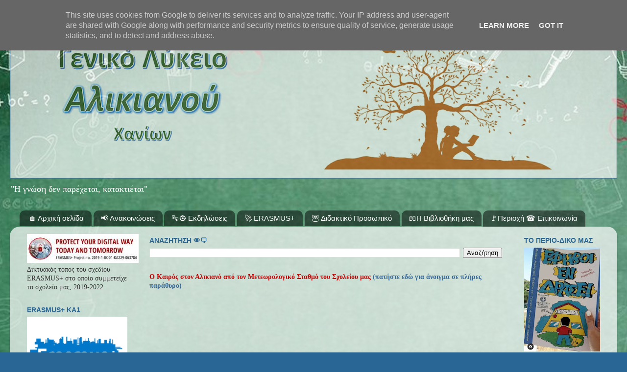

--- FILE ---
content_type: text/html; charset=UTF-8
request_url: http://www.alikianos-lykeio.eu/2019/05/diversity-education.html
body_size: 27762
content:
<!DOCTYPE html>
<html class='v2' dir='ltr' xmlns='http://www.w3.org/1999/xhtml' xmlns:b='http://www.google.com/2005/gml/b' xmlns:data='http://www.google.com/2005/gml/data' xmlns:expr='http://www.google.com/2005/gml/expr'>
<head>
<link href='https://www.blogger.com/static/v1/widgets/335934321-css_bundle_v2.css' rel='stylesheet' type='text/css'/>
<meta content='width=1100' name='viewport'/>
<meta content='text/html; charset=UTF-8' http-equiv='Content-Type'/>
<meta content='blogger' name='generator'/>
<link href='http://www.alikianos-lykeio.eu/favicon.ico' rel='icon' type='image/x-icon'/>
<link href='http://www.alikianos-lykeio.eu/2019/05/diversity-education.html' rel='canonical'/>
<link rel="alternate" type="application/atom+xml" title="Γενικό Λύκειο Αλικιανού - Atom" href="http://www.alikianos-lykeio.eu/feeds/posts/default" />
<link rel="alternate" type="application/rss+xml" title="Γενικό Λύκειο Αλικιανού - RSS" href="http://www.alikianos-lykeio.eu/feeds/posts/default?alt=rss" />
<link rel="service.post" type="application/atom+xml" title="Γενικό Λύκειο Αλικιανού - Atom" href="https://www.blogger.com/feeds/7432570737979267504/posts/default" />

<link rel="alternate" type="application/atom+xml" title="Γενικό Λύκειο Αλικιανού - Atom" href="http://www.alikianos-lykeio.eu/feeds/1615312650474075629/comments/default" />
<!--Can't find substitution for tag [blog.ieCssRetrofitLinks]-->
<link href='https://blogger.googleusercontent.com/img/b/R29vZ2xl/AVvXsEjx9EcJDX121cRw7zq3qN_UwUhlbXeph5AfCMLnAfWIMzjDYd2lpGgpfpX7FGgDdnZdEpsAWlvBQG4ETG0mAbJvLRKnzWmkJ-8_cHwUWgUl17Ol6RbohHZLLkwa0EDPe_hmVlBWwCKdq8w/s1600/logo.jpg' rel='image_src'/>
<meta content='http://www.alikianos-lykeio.eu/2019/05/diversity-education.html' property='og:url'/>
<meta content='Diversity Education: Πρώτη συνάντηση στο Βερολίνο' property='og:title'/>
<meta content='Γενικό Λύκειο Αλικιανού, ΓΕΛ, Αλικιανού, Λύκειο Αλικιανού, Αλικιανός, Lykeio Alikianos' property='og:description'/>
<meta content='https://blogger.googleusercontent.com/img/b/R29vZ2xl/AVvXsEjx9EcJDX121cRw7zq3qN_UwUhlbXeph5AfCMLnAfWIMzjDYd2lpGgpfpX7FGgDdnZdEpsAWlvBQG4ETG0mAbJvLRKnzWmkJ-8_cHwUWgUl17Ol6RbohHZLLkwa0EDPe_hmVlBWwCKdq8w/w1200-h630-p-k-no-nu/logo.jpg' property='og:image'/>
<title>
Γενικό Λύκειο Αλικιανού: Diversity Education: Πρώτη συνάντηση στο Βερολίνο
</title>
<style id='page-skin-1' type='text/css'><!--
/*-----------------------------------------------
Blogger Template Style
Name:     Picture Window
Designer: Josh Peterson
URL:      www.noaesthetic.com
----------------------------------------------- */
/* Variable definitions
====================
<Variable name="keycolor" description="Main Color" type="color" default="#1a222a"/>
<Variable name="body.background" description="Body Background" type="background"
color="#296695" default="#111111 url(//themes.googleusercontent.com/image?id=1OACCYOE0-eoTRTfsBuX1NMN9nz599ufI1Jh0CggPFA_sK80AGkIr8pLtYRpNUKPmwtEa) repeat-x fixed top center"/>
<Group description="Page Text" selector="body">
<Variable name="body.font" description="Font" type="font"
default="normal normal 15px Arial, Tahoma, Helvetica, FreeSans, sans-serif"/>
<Variable name="body.text.color" description="Text Color" type="color" default="#333333"/>
</Group>
<Group description="Backgrounds" selector=".body-fauxcolumns-outer">
<Variable name="body.background.color" description="Outer Background" type="color" default="#296695"/>
<Variable name="header.background.color" description="Header Background" type="color" default="transparent"/>
<Variable name="post.background.color" description="Post Background" type="color" default="#ffffff"/>
</Group>
<Group description="Links" selector=".main-outer">
<Variable name="link.color" description="Link Color" type="color" default="#336699"/>
<Variable name="link.visited.color" description="Visited Color" type="color" default="#6699cc"/>
<Variable name="link.hover.color" description="Hover Color" type="color" default="#33aaff"/>
</Group>
<Group description="Blog Title" selector=".header h1">
<Variable name="header.font" description="Title Font" type="font"
default="normal normal 36px Arial, Tahoma, Helvetica, FreeSans, sans-serif"/>
<Variable name="header.text.color" description="Text Color" type="color" default="#ffffff" />
</Group>
<Group description="Tabs Text" selector=".tabs-inner .widget li a">
<Variable name="tabs.font" description="Font" type="font"
default="normal normal 15px Arial, Tahoma, Helvetica, FreeSans, sans-serif"/>
<Variable name="tabs.text.color" description="Text Color" type="color" default="#ffffff"/>
<Variable name="tabs.selected.text.color" description="Selected Color" type="color" default="#336699"/>
</Group>
<Group description="Tabs Background" selector=".tabs-outer .PageList">
<Variable name="tabs.background.color" description="Background Color" type="color" default="transparent"/>
<Variable name="tabs.selected.background.color" description="Selected Color" type="color" default="transparent"/>
<Variable name="tabs.separator.color" description="Separator Color" type="color" default="transparent"/>
</Group>
<Group description="Post Title" selector="h3.post-title, .comments h4">
<Variable name="post.title.font" description="Title Font" type="font"
default="normal normal 18px Arial, Tahoma, Helvetica, FreeSans, sans-serif"/>
</Group>
<Group description="Date Header" selector=".date-header">
<Variable name="date.header.color" description="Text Color" type="color" default="#333333"/>
</Group>
<Group description="Post" selector=".post">
<Variable name="post.footer.text.color" description="Footer Text Color" type="color" default="#999999"/>
<Variable name="post.border.color" description="Border Color" type="color" default="#dddddd"/>
</Group>
<Group description="Gadgets" selector="h2">
<Variable name="widget.title.font" description="Title Font" type="font"
default="bold normal 13px Arial, Tahoma, Helvetica, FreeSans, sans-serif"/>
<Variable name="widget.title.text.color" description="Title Color" type="color" default="#888888"/>
</Group>
<Group description="Footer" selector=".footer-outer">
<Variable name="footer.text.color" description="Text Color" type="color" default="#cccccc"/>
<Variable name="footer.widget.title.text.color" description="Gadget Title Color" type="color" default="#aaaaaa"/>
</Group>
<Group description="Footer Links" selector=".footer-outer">
<Variable name="footer.link.color" description="Link Color" type="color" default="#99ccee"/>
<Variable name="footer.link.visited.color" description="Visited Color" type="color" default="#77aaee"/>
<Variable name="footer.link.hover.color" description="Hover Color" type="color" default="#33aaff"/>
</Group>
<Variable name="content.margin" description="Content Margin Top" type="length" default="20px"/>
<Variable name="content.padding" description="Content Padding" type="length" default="0"/>
<Variable name="content.background" description="Content Background" type="background"
default="transparent none repeat scroll top left"/>
<Variable name="content.border.radius" description="Content Border Radius" type="length" default="0"/>
<Variable name="content.shadow.spread" description="Content Shadow Spread" type="length" default="0"/>
<Variable name="header.padding" description="Header Padding" type="length" default="0"/>
<Variable name="header.background.gradient" description="Header Gradient" type="url"
default="none"/>
<Variable name="header.border.radius" description="Header Border Radius" type="length" default="0"/>
<Variable name="main.border.radius.top" description="Main Border Radius" type="length" default="20px"/>
<Variable name="footer.border.radius.top" description="Footer Border Radius Top" type="length" default="0"/>
<Variable name="footer.border.radius.bottom" description="Footer Border Radius Bottom" type="length" default="20px"/>
<Variable name="region.shadow.spread" description="Main and Footer Shadow Spread" type="length" default="3px"/>
<Variable name="region.shadow.offset" description="Main and Footer Shadow Offset" type="length" default="1px"/>
<Variable name="tabs.background.gradient" description="Tab Background Gradient" type="url" default="none"/>
<Variable name="tab.selected.background.gradient" description="Selected Tab Background" type="url"
default="url(//www.blogblog.com/1kt/transparent/white80.png)"/>
<Variable name="tab.background" description="Tab Background" type="background"
default="transparent url(//www.blogblog.com/1kt/transparent/black50.png) repeat scroll top left"/>
<Variable name="tab.border.radius" description="Tab Border Radius" type="length" default="10px" />
<Variable name="tab.first.border.radius" description="First Tab Border Radius" type="length" default="10px" />
<Variable name="tabs.border.radius" description="Tabs Border Radius" type="length" default="0" />
<Variable name="tabs.spacing" description="Tab Spacing" type="length" default=".25em"/>
<Variable name="tabs.margin.bottom" description="Tab Margin Bottom" type="length" default="0"/>
<Variable name="tabs.margin.sides" description="Tab Margin Sides" type="length" default="20px"/>
<Variable name="main.background" description="Main Background" type="background"
default="transparent url(//www.blogblog.com/1kt/transparent/white80.png) repeat scroll top left"/>
<Variable name="main.padding.sides" description="Main Padding Sides" type="length" default="20px"/>
<Variable name="footer.background" description="Footer Background" type="background"
default="transparent url(//www.blogblog.com/1kt/transparent/black50.png) repeat scroll top left"/>
<Variable name="post.margin.sides" description="Post Margin Sides" type="length" default="-20px"/>
<Variable name="post.border.radius" description="Post Border Radius" type="length" default="5px"/>
<Variable name="widget.title.text.transform" description="Widget Title Text Transform" type="string" default="uppercase"/>
<Variable name="mobile.background.overlay" description="Mobile Background Overlay" type="string"
default="transparent none repeat scroll top left"/>
<Variable name="startSide" description="Side where text starts in blog language" type="automatic" default="left"/>
<Variable name="endSide" description="Side where text ends in blog language" type="automatic" default="right"/>
*/
/* Content
----------------------------------------------- */
body {
font: normal normal 15px Georgia, Utopia, 'Palatino Linotype', Palatino, serif;
color: #333333;
background: #296695 url(http://3.bp.blogspot.com/-yd82aNvz1pw/XtO8ywlKspI/AAAAAAAAWBY/-3ZFdrBgSa0IfHZvBgyZ1J4WuucvXqmswCK4BGAYYCw/s0/bg3d.jpg) no-repeat fixed top center;
}
html body .region-inner {
min-width: 0;
max-width: 100%;
width: auto;
}
.content-outer {
font-size: 90%;
}
a:link {
text-decoration:none;
color: #336699;
}
a:visited {
text-decoration:none;
color: #6699cc;
}
a:hover {
text-decoration:underline;
color: #33aaff;
}
.content-outer {
background: transparent none repeat scroll top left;
-moz-border-radius: 0;
-webkit-border-radius: 0;
-goog-ms-border-radius: 0;
border-radius: 0;
-moz-box-shadow: 0 0 0 rgba(0, 0, 0, .15);
-webkit-box-shadow: 0 0 0 rgba(0, 0, 0, .15);
-goog-ms-box-shadow: 0 0 0 rgba(0, 0, 0, .15);
box-shadow: 0 0 0 rgba(0, 0, 0, .15);
margin: 20px auto;
}
.content-inner {
padding: 0;
}
/* Header
----------------------------------------------- */
.header-outer {
background: rgba(122, 122, 122, 0) none repeat-x scroll top left;
_background-image: none;
color: #ffffff;
-moz-border-radius: 0;
-webkit-border-radius: 0;
-goog-ms-border-radius: 0;
border-radius: 0;
}
.Header img, .Header #header-inner {
-moz-border-radius: 0;
-webkit-border-radius: 0;
-goog-ms-border-radius: 0;
border-radius: 0;
}
.header-inner .Header .titlewrapper,
.header-inner .Header .descriptionwrapper {
padding-left: 0;
padding-right: 0;
}
.Header h1 {
font: normal bold 36px Georgia, Utopia, 'Palatino Linotype', Palatino, serif;
text-shadow: 1px 1px 3px rgba(0, 0, 0, 0.3);
}
.Header h1 a {
color: #ffffff;
}
.Header .description {
font-size: 130%;
}
/* Tabs
----------------------------------------------- */
.tabs-inner {
margin: .5em 20px 0;
padding: 0;
}
.tabs-inner .section {
margin: 0;
}
.tabs-inner .widget ul {
padding: 0;
background: rgba(122, 122, 122, 0) none repeat scroll bottom;
-moz-border-radius: 0;
-webkit-border-radius: 0;
-goog-ms-border-radius: 0;
border-radius: 0;
}
.tabs-inner .widget li {
border: none;
}
.tabs-inner .widget li a {
display: inline-block;
padding: .5em 1em;
margin-right: .25em;
color: #ffffff;
font: normal normal 15px Arial, Tahoma, Helvetica, FreeSans, sans-serif;
-moz-border-radius: 10px 10px 0 0;
-webkit-border-top-left-radius: 10px;
-webkit-border-top-right-radius: 10px;
-goog-ms-border-radius: 10px 10px 0 0;
border-radius: 10px 10px 0 0;
background: transparent url(//www.blogblog.com/1kt/transparent/black50.png) repeat scroll top left;
border-right: 1px solid rgba(122, 122, 122, 0);
}
.tabs-inner .widget li:first-child a {
padding-left: 1.25em;
-moz-border-radius-topleft: 10px;
-moz-border-radius-bottomleft: 0;
-webkit-border-top-left-radius: 10px;
-webkit-border-bottom-left-radius: 0;
-goog-ms-border-top-left-radius: 10px;
-goog-ms-border-bottom-left-radius: 0;
border-top-left-radius: 10px;
border-bottom-left-radius: 0;
}
.tabs-inner .widget li.selected a,
.tabs-inner .widget li a:hover {
position: relative;
z-index: 1;
background: rgba(122, 122, 122, 0) url(//www.blogblog.com/1kt/transparent/white80.png) repeat scroll bottom;
color: #336699;
-moz-box-shadow: 0 0 3px rgba(0, 0, 0, .15);
-webkit-box-shadow: 0 0 3px rgba(0, 0, 0, .15);
-goog-ms-box-shadow: 0 0 3px rgba(0, 0, 0, .15);
box-shadow: 0 0 3px rgba(0, 0, 0, .15);
}
/* Headings
----------------------------------------------- */
h2 {
font: normal bold 100% Verdana, Geneva, sans-serif;
text-transform: uppercase;
color: #296695;
margin: .5em 0;
}
/* Main
----------------------------------------------- */
.main-outer {
background: transparent url(//www.blogblog.com/1kt/transparent/white80.png) repeat scroll top left;
-moz-border-radius: 20px 20px 0 0;
-webkit-border-top-left-radius: 20px;
-webkit-border-top-right-radius: 20px;
-webkit-border-bottom-left-radius: 0;
-webkit-border-bottom-right-radius: 0;
-goog-ms-border-radius: 20px 20px 0 0;
border-radius: 20px 20px 0 0;
-moz-box-shadow: 0 1px 3px rgba(0, 0, 0, .15);
-webkit-box-shadow: 0 1px 3px rgba(0, 0, 0, .15);
-goog-ms-box-shadow: 0 1px 3px rgba(0, 0, 0, .15);
box-shadow: 0 1px 3px rgba(0, 0, 0, .15);
}
.main-inner {
padding: 15px 20px 20px;
}
.main-inner .column-center-inner {
padding: 0 0;
}
.main-inner .column-left-inner {
padding-left: 0;
}
.main-inner .column-right-inner {
padding-right: 0;
}
/* Posts
----------------------------------------------- */
h3.post-title {
margin: 0;
font: normal normal 18px Arial, Tahoma, Helvetica, FreeSans, sans-serif;
}
.comments h4 {
margin: 1em 0 0;
font: normal normal 18px Arial, Tahoma, Helvetica, FreeSans, sans-serif;
}
.date-header span {
color: #333333;
}
.post-outer {
background-color: #c8e1c3;
border: solid 1px #dddddd;
-moz-border-radius: 5px;
-webkit-border-radius: 5px;
border-radius: 5px;
-goog-ms-border-radius: 5px;
padding: 15px 20px;
margin: 0 -20px 20px;
}
.post-body {
line-height: 1.4;
font-size: 110%;
position: relative;
}
.post-header {
margin: 0 0 1.5em;
color: #999999;
line-height: 1.6;
}
.post-footer {
margin: .5em 0 0;
color: #999999;
line-height: 1.6;
}
#blog-pager {
font-size: 140%
}
#comments .comment-author {
padding-top: 1.5em;
border-top: dashed 1px #ccc;
border-top: dashed 1px rgba(128, 128, 128, .5);
background-position: 0 1.5em;
}
#comments .comment-author:first-child {
padding-top: 0;
border-top: none;
}
.avatar-image-container {
margin: .2em 0 0;
}
/* Comments
----------------------------------------------- */
.comments .comments-content .icon.blog-author {
background-repeat: no-repeat;
background-image: url([data-uri]);
}
.comments .comments-content .loadmore a {
border-top: 1px solid #33aaff;
border-bottom: 1px solid #33aaff;
}
.comments .continue {
border-top: 2px solid #33aaff;
}
/* Widgets
----------------------------------------------- */
.widget ul, .widget #ArchiveList ul.flat {
padding: 0;
list-style: none;
}
.widget ul li, .widget #ArchiveList ul.flat li {
border-top: dashed 1px #ccc;
border-top: dashed 1px rgba(128, 128, 128, .5);
}
.widget ul li:first-child, .widget #ArchiveList ul.flat li:first-child {
border-top: none;
}
.widget .post-body ul {
list-style: disc;
}
.widget .post-body ul li {
border: none;
}
/* Footer
----------------------------------------------- */
.footer-outer {
color:#cccccc;
background: transparent url(//www.blogblog.com/1kt/transparent/black50.png) repeat scroll top left;
-moz-border-radius: 0 0 20px 20px;
-webkit-border-top-left-radius: 0;
-webkit-border-top-right-radius: 0;
-webkit-border-bottom-left-radius: 20px;
-webkit-border-bottom-right-radius: 20px;
-goog-ms-border-radius: 0 0 20px 20px;
border-radius: 0 0 20px 20px;
-moz-box-shadow: 0 1px 3px rgba(0, 0, 0, .15);
-webkit-box-shadow: 0 1px 3px rgba(0, 0, 0, .15);
-goog-ms-box-shadow: 0 1px 3px rgba(0, 0, 0, .15);
box-shadow: 0 1px 3px rgba(0, 0, 0, .15);
}
.footer-inner {
padding: 10px 20px 20px;
}
.footer-outer a {
color: #99ccee;
}
.footer-outer a:visited {
color: #77aaee;
}
.footer-outer a:hover {
color: #33aaff;
}
.footer-outer .widget h2 {
color: #aaaaaa;
}
/* Mobile
----------------------------------------------- */
html body.mobile {
height: auto;
}
html body.mobile {
min-height: 480px;
background-size: 100% auto;
}
.mobile .body-fauxcolumn-outer {
background: transparent none repeat scroll top left;
}
html .mobile .mobile-date-outer, html .mobile .blog-pager {
border-bottom: none;
background: transparent url(//www.blogblog.com/1kt/transparent/white80.png) repeat scroll top left;
margin-bottom: 10px;
}
.mobile .date-outer {
background: transparent url(//www.blogblog.com/1kt/transparent/white80.png) repeat scroll top left;
}
.mobile .header-outer, .mobile .main-outer,
.mobile .post-outer, .mobile .footer-outer {
-moz-border-radius: 0;
-webkit-border-radius: 0;
-goog-ms-border-radius: 0;
border-radius: 0;
}
.mobile .content-outer,
.mobile .main-outer,
.mobile .post-outer {
background: inherit;
border: none;
}
.mobile .content-outer {
font-size: 100%;
}
.mobile-link-button {
background-color: #336699;
}
.mobile-link-button a:link, .mobile-link-button a:visited {
color: #c8e1c3;
}
.mobile-index-contents {
color: #333333;
}
.mobile .tabs-inner .PageList .widget-content {
background: rgba(122, 122, 122, 0) url(//www.blogblog.com/1kt/transparent/white80.png) repeat scroll bottom;
color: #336699;
}
.mobile .tabs-inner .PageList .widget-content .pagelist-arrow {
border-left: 1px solid rgba(122, 122, 122, 0);
}

--></style>
<style id='template-skin-1' type='text/css'><!--
body {
min-width: 1240px;
}
.content-outer, .content-fauxcolumn-outer, .region-inner {
min-width: 1240px;
max-width: 1240px;
_width: 1240px;
}
.main-inner .columns {
padding-left: 250px;
padding-right: 200px;
}
.main-inner .fauxcolumn-center-outer {
left: 250px;
right: 200px;
/* IE6 does not respect left and right together */
_width: expression(this.parentNode.offsetWidth -
parseInt("250px") -
parseInt("200px") + 'px');
}
.main-inner .fauxcolumn-left-outer {
width: 250px;
}
.main-inner .fauxcolumn-right-outer {
width: 200px;
}
.main-inner .column-left-outer {
width: 250px;
right: 100%;
margin-left: -250px;
}
.main-inner .column-right-outer {
width: 200px;
margin-right: -200px;
}
#layout {
min-width: 0;
}
#layout .content-outer {
min-width: 0;
width: 800px;
}
#layout .region-inner {
min-width: 0;
width: auto;
}
--></style>
<link href='https://www.blogger.com/dyn-css/authorization.css?targetBlogID=7432570737979267504&amp;zx=f392cec2-0e96-4c29-8124-a6885526190f' media='none' onload='if(media!=&#39;all&#39;)media=&#39;all&#39;' rel='stylesheet'/><noscript><link href='https://www.blogger.com/dyn-css/authorization.css?targetBlogID=7432570737979267504&amp;zx=f392cec2-0e96-4c29-8124-a6885526190f' rel='stylesheet'/></noscript>
<meta name='google-adsense-platform-account' content='ca-host-pub-1556223355139109'/>
<meta name='google-adsense-platform-domain' content='blogspot.com'/>

<script type="text/javascript" language="javascript">
  // Supply ads personalization default for EEA readers
  // See https://www.blogger.com/go/adspersonalization
  adsbygoogle = window.adsbygoogle || [];
  if (typeof adsbygoogle.requestNonPersonalizedAds === 'undefined') {
    adsbygoogle.requestNonPersonalizedAds = 1;
  }
</script>


</head>
<body class='loading'>
<div class='navbar no-items section' id='navbar'>
</div>
<div class='body-fauxcolumns'>
<div class='fauxcolumn-outer body-fauxcolumn-outer'>
<div class='cap-top'>
<div class='cap-left'></div>
<div class='cap-right'></div>
</div>
<div class='fauxborder-left'>
<div class='fauxborder-right'></div>
<div class='fauxcolumn-inner'>
</div>
</div>
<div class='cap-bottom'>
<div class='cap-left'></div>
<div class='cap-right'></div>
</div>
</div>
</div>
<div class='content'>
<div class='content-fauxcolumns'>
<div class='fauxcolumn-outer content-fauxcolumn-outer'>
<div class='cap-top'>
<div class='cap-left'></div>
<div class='cap-right'></div>
</div>
<div class='fauxborder-left'>
<div class='fauxborder-right'></div>
<div class='fauxcolumn-inner'>
</div>
</div>
<div class='cap-bottom'>
<div class='cap-left'></div>
<div class='cap-right'></div>
</div>
</div>
</div>
<div class='content-outer'>
<div class='content-cap-top cap-top'>
<div class='cap-left'></div>
<div class='cap-right'></div>
</div>
<div class='fauxborder-left content-fauxborder-left'>
<div class='fauxborder-right content-fauxborder-right'></div>
<div class='content-inner'>
<header>
<div class='header-outer'>
<div class='header-cap-top cap-top'>
<div class='cap-left'></div>
<div class='cap-right'></div>
</div>
<div class='fauxborder-left header-fauxborder-left'>
<div class='fauxborder-right header-fauxborder-right'></div>
<div class='region-inner header-inner'>
<div class='header section' id='header'><div class='widget Header' data-version='1' id='Header1'>
<div id='header-inner'>
<a href='http://www.alikianos-lykeio.eu/' style='display: block'>
<img alt='Γενικό Λύκειο Αλικιανού' height='315px; ' id='Header1_headerimg' src='https://blogger.googleusercontent.com/img/b/R29vZ2xl/AVvXsEiU2UFHHAlk_qwF_3KxA3mhVuCiyA9bzWogvirk3swPPbTg0W7qN6wBYQ0HLVTkKjqTYeJheRZrnA7M8swCbMQs2Bt8f7gl-oRPvvvQnUcJZDxrYVZ5AAZsfQmkOgUiJwmJfPJ7YtI9wQE/s1240/Header2b2.png' style='display: block' width='1240px; '/>
</a>
<div class='descriptionwrapper'>
<p class='description'><span>"Η γνώση δεν παρέχεται, κατακτιέται"</span></p>
</div>
</div>
</div></div>
</div>
</div>
<div class='header-cap-bottom cap-bottom'>
<div class='cap-left'></div>
<div class='cap-right'></div>
</div>
</div>
</header>
<div class='tabs-outer'>
<div class='tabs-cap-top cap-top'>
<div class='cap-left'></div>
<div class='cap-right'></div>
</div>
<div class='fauxborder-left tabs-fauxborder-left'>
<div class='fauxborder-right tabs-fauxborder-right'></div>
<div class='region-inner tabs-inner'>
<div class='tabs section' id='crosscol'><div class='widget PageList' data-version='1' id='PageList1'>
<h2>Σελίδες</h2>
<div class='widget-content'>
<ul>
<li>
<a href='http://alikianos-lykeio.blogspot.com/'>🏠 Αρχική σελίδα</a>
</li>
<li>
<a href='http://alikianos-lykeio.blogspot.com/search/label/%CE%91%CE%BD%CE%B1%CE%BA%CE%BF%CE%B9%CE%BD%CF%8E%CF%83%CE%B5%CE%B9%CF%82'>📢 Ανακοινώσεις</a>
</li>
<li>
<a href='http://alikianos-lykeio.blogspot.com/search/label/%CE%95%CE%BA%CE%B4%CE%B7%CE%BB%CF%8E%CF%83%CE%B5%CE%B9%CF%82'>🎭&#9917; Εκδηλώσεις</a>
</li>
<li>
<a href='http://alikianos-lykeio.blogspot.com/search/label/ERASMUS'>🚀 ERASMUS+</a>
</li>
<li>
<a href='http://alikianos-lykeio.blogspot.com/p/blog-page_1.html'>🦉 Διδακτικό Προσωπικό </a>
</li>
<li>
<a href='http://www.alikianos-lykeio.eu/p/blog-page_7.html'> 📖Η Βιβλιοθήκη μας</a>
</li>
<li>
<a href='http://alikianos-lykeio.blogspot.com/p/blog-page.html'>🚩Περιοχή &#9742; Επικοινωνία</a>
</li>
</ul>
<div class='clear'></div>
</div>
</div></div>
<div class='tabs no-items section' id='crosscol-overflow'></div>
</div>
</div>
<div class='tabs-cap-bottom cap-bottom'>
<div class='cap-left'></div>
<div class='cap-right'></div>
</div>
</div>
<div class='main-outer'>
<div class='main-cap-top cap-top'>
<div class='cap-left'></div>
<div class='cap-right'></div>
</div>
<div class='fauxborder-left main-fauxborder-left'>
<div class='fauxborder-right main-fauxborder-right'></div>
<div class='region-inner main-inner'>
<div class='columns fauxcolumns'>
<div class='fauxcolumn-outer fauxcolumn-center-outer'>
<div class='cap-top'>
<div class='cap-left'></div>
<div class='cap-right'></div>
</div>
<div class='fauxborder-left'>
<div class='fauxborder-right'></div>
<div class='fauxcolumn-inner'>
</div>
</div>
<div class='cap-bottom'>
<div class='cap-left'></div>
<div class='cap-right'></div>
</div>
</div>
<div class='fauxcolumn-outer fauxcolumn-left-outer'>
<div class='cap-top'>
<div class='cap-left'></div>
<div class='cap-right'></div>
</div>
<div class='fauxborder-left'>
<div class='fauxborder-right'></div>
<div class='fauxcolumn-inner'>
</div>
</div>
<div class='cap-bottom'>
<div class='cap-left'></div>
<div class='cap-right'></div>
</div>
</div>
<div class='fauxcolumn-outer fauxcolumn-right-outer'>
<div class='cap-top'>
<div class='cap-left'></div>
<div class='cap-right'></div>
</div>
<div class='fauxborder-left'>
<div class='fauxborder-right'></div>
<div class='fauxcolumn-inner'>
</div>
</div>
<div class='cap-bottom'>
<div class='cap-left'></div>
<div class='cap-right'></div>
</div>
</div>
<!-- corrects IE6 width calculation -->
<div class='columns-inner'>
<div class='column-center-outer'>
<div class='column-center-inner'>
<div class='main section' id='main'><div class='widget BlogSearch' data-version='1' id='BlogSearch1'>
<h2 class='title'>Αναζητηση 👁&#8205;🗨</h2>
<div class='widget-content'>
<div id='BlogSearch1_form'>
<form action='http://www.alikianos-lykeio.eu/search' class='gsc-search-box' target='_top'>
<table cellpadding='0' cellspacing='0' class='gsc-search-box'>
<tbody>
<tr>
<td class='gsc-input'>
<input autocomplete='off' class='gsc-input' name='q' size='10' title='search' type='text' value=''/>
</td>
<td class='gsc-search-button'>
<input class='gsc-search-button' title='search' type='submit' value='Αναζήτηση'/>
</td>
</tr>
</tbody>
</table>
</form>
</div>
</div>
<div class='clear'></div>
</div><div class='widget Text' data-version='1' id='Text1'>
<div class='widget-content'>
<b><span style="color:#cc0000;">Ο Καιρός στον Αλικιανό από τον Μετεωρολογικό Σταθμό του Σχολείου μας</span><a href="http://penteli.meteo.gr/stations/alikianos/"> (πατήστε εδώ για άνοιγμα σε πλήρες παράθυρο)</a></b>
</div>
<div class='clear'></div>
</div><div class='widget HTML' data-version='1' id='HTML2'>
<div class='widget-content'>
<style>
#wrapper { width: 710px; height: 300px; padding: 0; overflow: scroll; }
#scaled-frame { width: 1000px; height: 1400px; border: 0px; }
#scaled-frame {
    zoom: 0.81;
    -moz-transform: scale(0.81);
    -moz-transform-origin: 0 0;
    -o-transform: scale(0.81);
    -o-transform-origin: 0 0;
    -webkit-transform: scale(0.81);
    -webkit-transform-origin: 0 0;
}

@media screen and (-webkit-min-device-pixel-ratio:0) {
 #scaled-frame  { zoom: 1;  }
}
</style>


<div id="wrapper"><iframe id="scaled-frame" src="https://penteli.meteo.gr/stations/alikianos/
"></iframe></div>
</div>
<div class='clear'></div>
</div><div class='widget HTML' data-version='1' id='HTML1'>
<h2 class='title'>Προσφατες Αναρτησεις</h2>
<div class='widget-content'>
<script numberofposts="8" label="none" display="vertical" boxrounding="5" boxbackground="transparent" boxpadding="5" lineheight="1.2" borderwidth="1" borderstyle="outset" bordercolor="#036817" showimage="left" imagesize="85" imagerounding="10" noimage="data%3Aimage%2Fpng%3Bbase64%2CiVBORw0KGgoAAAANSUhEUgAAADwAAAAmCAYAAACYsfiPAAAQAElEQVR4AaSZeZxW9X3v32d%2F9n12ZmeZgRlghk0ENa4RSUQTEzU2NWluY028aWL7yivXtE3bm3u9JobbNDGuiWLBCCIKAygCsgmCCMi%2ByDoMMPv2zLMv537P2Db%2F3Pu6ebVnnt%2Bc7bd9t893OeqXvv2U%2Fe0f%2F87%2B4VMr7J89v8b%2BzbK37ef%2BZa394or19u9%2Bv95%2BeeVG%2B9llb9m%2FeGG1%2FeQzb9j%2FQ9pvXu6wX1z%2BWXtmWYf9%2FPJ19jPL1tpPPb%2Fa%2Frtf%2Ft5%2BYunr9o%2BXrrL%2F8Z%2FfsH%2F16lr7uRXS9%2Fcd9gty%2FrX0W%2Frbt%2BynX3zTfvI3q%2B2f%2FnqVvfSlt%2Bznlq%2B3n321w35%2BxUb7pdfW26%2Bs2mC%2F0bHZ7ti0w964ebu99t1t9sq33xu%2FX7Nhq%2F32xm32mnVb7HXv7rDf7Nhir31nm71u03a7471t0vd9e72M2%2FDednvjeNtmr1rXYf%2FwJz%2B11er6Jirrm6mobSJU2kBlTRPNzdNobWlhanML9Q2TiEZL8bpNIqEwTZOmMnN6KwvmtnHbjfOY1y59p01j2rQW2mfMpLnJaa1MnNTMpKYWGhumMl3ez2ufKX1nMqOlVca3yPzT5TyNebPbmDVrBm0zW5kt53mzWrhlwSxuWzibW2%2Bcy8L5M1kwr52brm%2FnzluvZ257i9y3cd3s6SyY38aN17dxy01zxu%2FnyBxz22Zww3Vt3HD9TBk7iwXXOW02c2fMoHVqM2rthCiNE2JMri2jLBrG7fUQDATweL0UdRcDo0U%2B%2FnA7F4%2FsZKTnFImBc1z89CCZdJxoKERDdRWxSESYEaE0FqG6PEBdZYTG6ij1VRFi4QABXxCvx0fA76OiJERJOIzfJ%2FfBsIwNURWLURaOUBIKUhYJEw6GiMqcQZ8fpwX8cvYH8Hm8MkdQ9hf61%2FkCnz3z%2BgjL2GgkSEk0PD4%2B4HPWlTVkzYA0nzRLN1ENBfwuHUODWMgk5HORLxRJZQukMgWKNny4bT2fHDzErk0b2LRmBcc%2F3sa%2BPR%2BwfMUrvLbiZS5fPIOqFtEMlYDHojTsojTiJeQ3cbstbKVIOmczlv7s7LV0akq9VEo%2Fj4zRFBtNVdA10HUV27ZRFRVFkc3B%2BL3zTJF%2BlqUhXXBbJpapo8o4RVHQNRXDmQD73%2Fs7Y5DDOUuX8edqgSKJTJ5MrkhSiBxLZYmnYXisSP9IgQ1rl1HI5xgdGSHgcF6k0Tswxto3V7JtUwd7d21j345NbFj1EutXPsf%2BDzZL3ziDfb2MjKYYSeaEeQpJYV42X5Tr%2FPh6ubyNYRiyaVWYrVAs5GXzulAHQuk409OyH2dMLo%2FswWb8cJihgqrZTrfxR8Xi%2BGmcoM%2Bu%2FvDfIfbf7hRFQc1mVOG%2BwnCiSO9InisDOS5cS9I9nCdZVLly%2BiCGZRCJRZk1fyGTp82gtKKahklTaJg8lVhpGbt2f8DH%2Bz7k01NnOHl0P6te%2FSXrVz3PpZMH5NkRrnSeZTCeII9G3lbpjxfoi%2BcZSWTGN2maGl6vCRTIy%2B7TuRyJVIasCKJYUMhm86SzOemLEKn8e0MORVHQtD88U5T%2F%2BzVyOMSrqnTOFgok0lnhPoyMFRhN22K7OU7se49cJoPPF6FZCC0rryRaUk5QbDcZH6VlWjNt7e20z5mHKXZa2zCR85c6OXPmU8YSKQ7u38X7q19g8%2BqXOblvC%2BcO7%2BL8sf3E42PkCiqpvEIip8haGRKZIoqqYorURVFRUTBFZe9%2F8AEeeOA%2B%2FuybD9Pb0ytE27L1%2F8DPVlAUBbUgRpqVRfOyeFoWNUWafq9BJBDi8IfvEk%2FEiXlzlAQtVLGXZDJO9%2BULDHV18s7K19m0eiXnD%2B7nptkzWCiI%2BNUH7ueuJV%2BivLqRU59eICfzhyNhLp05zLLn%2FoltG99g7%2Frn%2BXjzco7u387gaJZ4zi1SzzAcz5ISxmtCaFFsMZcrcO%2FiRdRPqKR5Uh2Wy%2BA%2Fc4xLWDd0FJlcl0X8Xh2%2FR8UspDhzeAOXzp%2Bisb4Wf8DEtDyItpFMprg2OMrloRG6%2BgfpGxxiaGyUTevX89LTP%2BfNZ%2F%2BZriP7qQpb3HbDHGa1zyYUiQmzNKbPbKe5dTrDY0m2bt3Knq0b2LnmWbas%2FCeOfbSLkeEBeoeGRZ2zuNwuzl84T6ysHFPJQHZQaC1KY1zKYsrj5%2FEHf9Q%2Fe7yX6rbA0PO4TUE6QVO3aTAy1M3hve%2BIy4hQUx3CdtZRLBRFHQeu5tYWPLEQp6%2F0UvCGOHL%2BCsc7rzKUtensG2bPh%2FvYuHI1eza9x5Edm%2Bk%2Bd5LZc2bT1NKCImtMaZrMtBmtNIlvHEqm2bt3D%2Fu2beC9t14V%2B3%2BWjtUrOLR%2FH68tX8bSXz6DYrrxeV3jag4KzuFIqyja45z%2FmIaMU6SJDRfERl0ILYLXqkjRJlRSRiRSKkCi47F8cvaKSxHJXruMy%2BWmvnEic6%2B%2FnkV3f5Ef%2F%2BQfmDi5hYxtcv2tizhzrZ8jF6%2Bw%2B%2BQ5Pu26ysWeAS5Ly9k6A92dnNz7AT2njjF48VMqwn4mNtYSEORvFIy42NVD%2F7UrDPd3s%2F39d0j3djGtNkZjqY%2BhkycFxLKIfKWBooBjYvzRh0hYAbUi5JKFDUrFRv0eXexEp%2FPccYb6r9LS3IhiWYKc4I%2BWUDWhlkIhx9hYHJfHI%2B4nK8FHGbrpobp2MtcvvIn7HnyYOQtuZuLUFiY3T%2BL2e%2B%2Fn1ruWCEjZrFy1hqNnzvPJsRMM9Q3w1vJX%2BWjdW9h9l4lfPcd993yeG269k8qaeoyCTUnFBMKRCKcvXyXoUfjGTW289OLzQnha9lEYJ1VRFCH%2B%2F9%2Bczo4miIQNXJaG16USC8i1liOfGkItZnG53RRzGVJCYDqTG4f%2FkeFhhgYuY6qamEKGtetXUijm8fq9XOq8xIULl0gL8EyorePGO%2B%2FFVnXRHHC7XMxecCNGIMShS328s%2F8YHxw9w8HL3eICE%2Bzd8yGv%2FPoZjoofP3dsN3V1UaZOn0pFVQUFcU9mdS0L717M7s3v8fN%2F%2BBue%2Buk%2F8tHe3Vy8eIGrV69SFLtzCPp%2FNVBwDjUrQUVBIitDHLklYVdaUHnnlo1EogFMl4Um6KBiYGoa%2BXweQ%2FqU%2B1SqA9A%2BMYqa6uaG2fV8%2FoapJIcvE%2FLYGEqecMCPS4gsqrZsxh6%2FbpIYveCaQElDGyU1LVjBCYx6auhRwoy4QnSrASJVk2iUODw99ClG6ix%[base64]%2BlURPDZaIZUFuiEnGNMrHKYlrrVEy3MCsxRse6DiR%2Bkf0q4%2BOdOf6tIYfIDVXmUxWlgKUjKC2TGxp%2F88RfU1dXLy%2BFQyii0kmx07AAm1fuFFHfrExaQFM1mUZ%2BMpMt%2FqpYLGDqOm6ZLBjw4DGBXAqvmaGmMsLYWIa%2B8wf58cPzuGdOOa3VQexcnNKwB01MQhUmRCJ%2BinmZW4RQtGVtmVdRVXlmo8vquic6HjNbuo3XrRLU%2BwkVL1AfyzNxUj0tM9pQlJws%2FNnPIbgoc6TTGTISQGVzWdTPXiEXNrYsXMilMU0TWU5e5RGDlnsfinBHejA2MoqmWSiaiaZb2IoQrkhXRUFVnabiLOS0nACcquhommxXQkpF0UikikyeMonbFzbyV99axFeu83P%2FzbXMmVxJfcTE77cA6S%2FzKYoKzlk1SEtwVPSWoWiymPx0eadpGqqIVRdz1ItJlPE%2FA%2BewhdCxRFLi%2BTiJZJJkKkkunxc6i7bzHhThogqVlVX0dveiKGAL3GQyYxL6jZGT%2BDabzXLlShfymHFCNRNLVM4w3ahybct0ihDonG1VQ5HmTKQJcCmKTCgDs3aAcOlEeoYL7Np%2FilDZFCJlddRWT6CuLMTE6hiaYaCJtoCNgirYoZCRZKOoWMIK0IVQRZirKAqacy3nXGZI%2BuUoCj1OhDYymmB0NCmSLZCQMDc%2BliAj%2B1dzYpNJQdWkIOGePbv5eP9%2BpktAoKgaKAaHj13AI7mkI3VDNnLs2DGeeupZnvz7p1nz%2BhqSI0kBqDC6LGoYCh63gSVgpesmLtEUUyI5R%2FKKbMzQFSLRcq50D3LiVKf0C%2FHJsfNongomTJyLr2QiWmACqqi0ZuhoDo9EEHmJ9SWZwlZN2ZONwwhNUeX9H5pSyOCoc15A2BHOcDzFsCQnvUNxhuIZEpIFOlmXms5kxwP34ydOsXz5v3DT7XfKfBky6RTLX17GqfMD4mbyqLK4oelc6Ozi7LVezvaOsPPQWR790ZPc%2B%2FXv8ejj%2F5P%2F%2BvjPeOz7T%2FLYY0%2Fwve%2F%2BNS%2B99Brnz%2FdgigYIvYzKwgP9%2FbgMg8W3L%2BLs2dOEw6FxKeXEA9gY%2BKUoUESlIIGK8FDeqShaATFpTN2N4mwEe5xoVVFwmqKpOMArHhSHnk4JfvpGEgyPCdFjaUl3c5IYFSmImqsiYLICFBve2YBhWRSySdH3OFu2bKWlbSGVtc2cv9zFnn072bPtfaaUlzA1FqbRY9Aa9NISDTO1opzqaAy324fqEeAxPYxkYNtHR%2FjF8yvYumM%2Fhmmy8o13%2Bbsnvs%2BPfvAdfvj4oygCVBfOnmTfnl2s7%2BiQEHM3e3e8j2GYeGQe03KjiqZ5AlF8gRJMtYiuKvJMlSZnTZgh97r00eR6YHSMzmuDpLM2BeFJUbikqZqMkf6Kii1NzUhGkkynCXjdRMIxouEgV7u6Jdedw6J7v8Udn78DBzB2dqzjo%2FfWEzENmgR1WyMqZckeIkNdLBCwWVwV4JZyP0uqgtxTV8o9E6tZVFfG%2FKiP7LEjfPL2aiKqjSl2HKqoor8A1waGebNjIyveeIMXX3ieZ3%2F9K3a8vwWfv4RPr6RY9%2F5hXlm9lR17T5OTWMEWVV%2B9brtozVlhliC17NkydXQxFZcIq3cgzqiA4lg6L7asCOM0wkGPlIsCWJYuY4qoeZno7OnTfLz3A5KCappMeqU%2FyfzbvkLWASpRtdKyCnH4rVRPruXi1bN09fUx5i%2FF1z6Hmps%2Fx0XD5LeHjnNxZIxjV7v46Nhx4sOdJIevkosPcuXCMY5s3UgNKb7YWMMXY16%2BM62Be4RBdwVtvlri4qHqEm6SMFf59BQ73lgp1ZYxuqXqsm3XJ5KdDZMd7cXIdIm2DTKEhx89%2FToPP%2F4rHv3bl%2FjJL1bxu9fe5a%2F%2B8hFCQR9IjPCbXy3lK19ewhKJ9%2F%2Fkoa%2FxF3%2Fxbd59Zx2qKirhkYhqwYLriFVUCod38sCfPobDiHQmjZMPu91uvB4fvqAECBJPT4oaLAzEqY6foar%2FKE12D%2FdPDTCnNEdbTGNOY5RIaQlZKevUNJQRE2J6MsMTHQAACixJREFU7QynROW6BFw2nDjKmj072fXxRxy%2FeoXDvVc5O9hNtpAlFDC4tm878Z1bcB%2Fax5frKqm4Iu8u9hJPRbjjS98S4JvGd7%2F7bf77%2F%2Fp7HvnuIyz56lewQuV858%2BX8Llb2vjB43%2FO5s3rSSdH6O7uoqfnGgMyf19fJ6qlG4DNpQudaIaLGz63SIKEhEg3QyoZJ5NKURRlUMUGLY%2BXoD8okU%2BIRKyeS%2BFWLkVn0BtrIV7SSn9kCiOVLeRqp6NVT6J23lyKuhtDLzJrUiU%2F%2FFw10yos7m6t4%2B45k7l5RiPzRdLTG6qZMrGehqZGdK%2BFXiJBSW0DB4bH2Cnx%2Bdl4P1u3drDyFz9h1ytPM3DifRJX9vO61NQ%2BGughZdks%2BcJcqiaU4XcHGegbRBNBOiBbWhFjRtscJlTWYCgqavfVC%2Bzc9q7AdprhwT7OX7xEIZ8lJ9ItZsR3Sb7qhJOqqqOqGsg5kUqTLiigCBAAipwdBCzgsM5GVVVBVBe65aPgCZC0wiQ9pZiWwpCnguFAJWPhapJlNRQrG3DXNxFpaqVs6kwC1bVUV1VSKdmWXzapS%2FnVX1tLw%2FzruPPrD3PdwhtYtPjzNM%2B4joFpCzkQrRLGhwkFPKiKimGIUHwhpjW1S418BlWyhuNxRiQBcspY6tqOlzl6ZJ%2FgpUlieISJE5vIi906kVLGzouk0zJRHlWIdVDOJRKTDti6BbqOKmdFtESVhmZQVA15ZqLJO00zQdGQwWjiilISPKjyHsONKq5KNS0MQWLL48eQ2rI%2FGMLnCZIqFEnlwBWKkFRdJDQvV5IFNNm8f0INiXh8fF6P1MRD4VKC4UrJ1mISFSqi7lG8QbnWFFnDwO3yo1h%2B5tx8D9FgLWrftR6CMrHb7SIYDlFaViL0CKESeyq2LWhnY5ompssS9PTjkdBPF2JMfxjV5cWSgrcrEMAdCOL2h2Sx0GfXYu8ufwBPMCRjQvgjUTIFXe7DeOXaLc%2FdgTAeKcB7wmF8kQiWPAtLkpKRGnZtbR11otaGMNQwXYxJpJQVQZh%2BP0Piy4t2gYgwMKSohAyDog2aMFPLjKFmRigmhqQq1E022Y1fGUYfPCFoLUxQVZV8toCm5AlGS6V%2BnBapZsSqizKBzqjYkaqALpGDJYTr4pZsmdj0BvAHQngDftwiHbc%2FMH7tlbNH7Nwh1i1BhEf6mGL7Pjmrbh9%2B%2BVzjE%2BZ4gyF8DqN9QRG4V5oP3fII08LYQsiBA%2FtBRfBDmo3sKUtevIatm4xKHQ0JIuIDl8mpRYaGesYDjpwA4vSpZTTUhmmaGKOiwqC37ywJcZ%2BDw%2F2MZuKoNeIT%2FW5VwEk4I2TqmkFBMh9bpJvNZklLxKXrGi63JWqp4fN65dqNs%2BlQQAiQTyYerwev71%2BbFAL8AT9%2BITwghLkF4Q2XvJNrUxhgOcT7%2FPhEM9zSXIL%2BhmFiGhaGZuGReRTRoOvmXk9tTQ3Dw6Nks2lAkfcqGDojI3Hyqo1X2FElXCmxc2AXx%2Fd6WcpKY1IGPnvhGkOjOZFqjaA1DEqIOSq1cdXrK8PtipBOZCXKSuGyLCzZgKao2BLA6kKsJkxQFUVU28Dn0kUyPiJeN6Vei6iUTiUVFh%2BZRO3vI3nxvNSfjnPtwG4u7NzI0e3rZZ4MLumvFTMcfnUpB19YyqEXf87xZUs58MrPOLN8KSeW%2F4zO1U9z7q0X2LVjK%2F%2F7b39ARAqLDy5ZzL03zuHR%2BxYTKfSjD10mPdhLrm%2BY%2B1w57ncNMC%2BgkRemjIwMMKtlNjXlk6gqr6MkWkFAcm6X7sOte%2FCZPlRLbNMlmw6FAvLRbIeocA%2B6EGsZmvDUpiBqZJomhuGi6%2FQZju%2FeQX%2FPIIe2vcPhzW9ybNtaTn3wLp2f7OHy2SMM9F5iZLiHtJSEUnkV3R1E1V1obj%2FDkr2EZt9K5V33MuVrjzD5T79H2zf%2FG%2B1%2F%2BST1X3%2BCyN3fxz1vsTBdp0RPsfr11zgsyczVnmFs1SQQqcVW%2FIzkXdhWCYrqJZ%2BwGR1JE4%2FrnDjeRa1kXXfetpAvf%2BE2vvqFL%2FDIww%2Fx2H%2F5Bo%2F8yUMsnD0LEZyNpmvohk5ZaRU9UovOi8O2BRQGBnrJ5lOgKDhp15jE3JHW%2BeD24G%2Beh3vqAszm%2BVjSmu%2F6Gm33%2FhnR1psoa7%2BFWPtCfK1txKbOIiSfY5z5CoIsZRKQ6KJ%2B8cFBzh4%2FzuEDB4SpWTJjIxw9%2BBHnznWKy1O5MpyXamcffUOjHDx2mu17D7Ltg71ikxK5DSXpHxhEESb4%2FTGUggtLc9PWNh9%2FpIwxqZrkUFFEaJppSBGyQEZcrY2NqqsGCggo6ZiWKZLJ0t11nuRovyQRjprLUMXpAdf6e4gIwqY0E7%2BgaTBWQkjukffD4tJyxTzhWBh%2F0I%2FP58WWlDMjPjscjoJs4tRAkkhjGxd645zp7JHNj0gbYPvmHRw%2FdIRRia1RNGqntPDgtx7lmyKVbzz0IEvuWkx7azsTG5pweYPo3gihUAm2ZFTJVAHL8gshJrlsUYKlDHlB%2BbzkggXJjJLJNE4mpuk6KIqwwf6MWE3T8Pn9oKrs3bePo58c5NihA%2BRtFV3TSUnFwDH8hBBx%2Fkof%2B3Z9yP4de%2BTL4YccP3icgx8f5l1JBDrWvM2mtR28v%2FEdjh44wqWzF%2BQLZAcbNm7iWm%2BCPds%2FwJQ1Qn4fVeUVzJ3ZQltTHVPqqpnd3kq7fOj%2B3B23M0lq33W19RiGiSQ9srcAYflkU1ZWzqJFi%2FG4vLgNF86%[base64]%2Bta5b01gU4FSCPashLx7%2FlxAXlJYN2wrBMJoXhNtAMlWxBOukKLkNATNxVOjFCXlHlXifg8xCRdLI0HCEU8MvmQ5SVlRKVHDkc9lNaGqNC3J7H6ycrnzynz56HS7RIN1y4XG7xDi50TaUkFiEcDmEJ0aUlZQQCATTZlyMlW8Tr4EdRfLMtGGILDmQkKHLU1CEwI6mts%2FeUSNCJ%2B8fGxkhJWJyW5%2BPXUs61xWcX5Pt3Xpijjspg23RjywaQsM4bq6SqsRlftAyvSC1QXo6vtJJARR3BinpaBYza5t9BsKoRK1RBrKIRNRwj746QdwVJ6G7SVoC44iVphBhRTNyldXhKaimYYWwjQsYKMpjVSWhB0gRIFnyk1ACjWReDgsADWQunDeZMhvMWfUnols%2B4PYKf3UmF7gQMpnX6Eio9Y3AtbtM5mKVzKEdPQuFiT4KukRyDGY0rIwUuDqTpz4n%2Fzhv8HwAAAP%2F%2FKHvszgAAAAZJREFUAwCWFFyU1AqbvwAAAABJRU5ErkJggg%3D%3D" showtitle="left" titlefont="Arial, sans-serif" titlesize="15" boldtitle="true" titlecolor="#015f7e" showinfo="left" showauthor="true" showcomments="true" showdate="true" showlabels="none" excerptlength="100" excerptalign="justify" textfont="Arial, sans-serif" textsize="14" textcolor="#000000" blogurl="https%3A%2F%2Fwww.alikianos-lykeio.eu" hide="post,static,label,search,archive" async src="https://cdn.jsdelivr.net/gh/bloggerwidgets/scripts@main/recentposts.js"></script>
</div>
<div class='clear'></div>
</div><div class='widget Blog' data-version='1' id='Blog1'>
<div class='blog-posts hfeed'>

          <div class="date-outer">
        
<h2 class='date-header'><span>Σάββατο 25 Μαΐου 2019</span></h2>

          <div class="date-posts">
        
<div class='post-outer'>
<div class='post hentry' itemprop='blogPost' itemscope='itemscope' itemtype='http://schema.org/BlogPosting'>
<meta content='https://blogger.googleusercontent.com/img/b/R29vZ2xl/AVvXsEjx9EcJDX121cRw7zq3qN_UwUhlbXeph5AfCMLnAfWIMzjDYd2lpGgpfpX7FGgDdnZdEpsAWlvBQG4ETG0mAbJvLRKnzWmkJ-8_cHwUWgUl17Ol6RbohHZLLkwa0EDPe_hmVlBWwCKdq8w/s1600/logo.jpg' itemprop='image_url'/>
<meta content='7432570737979267504' itemprop='blogId'/>
<meta content='1615312650474075629' itemprop='postId'/>
<a name='1615312650474075629'></a>
<h3 class='post-title entry-title' itemprop='name'>
Diversity Education: Πρώτη συνάντηση στο Βερολίνο
</h3>
<div class='post-header'>
<div class='post-header-line-1'></div>
</div>
<div class='post-body entry-content' id='post-body-1615312650474075629' itemprop='description articleBody'>
<div dir="ltr" style="text-align: left;" trbidi="on">
<br />
<a href="https://blogger.googleusercontent.com/img/b/R29vZ2xl/AVvXsEjx9EcJDX121cRw7zq3qN_UwUhlbXeph5AfCMLnAfWIMzjDYd2lpGgpfpX7FGgDdnZdEpsAWlvBQG4ETG0mAbJvLRKnzWmkJ-8_cHwUWgUl17Ol6RbohHZLLkwa0EDPe_hmVlBWwCKdq8w/s1600/logo.jpg" imageanchor="1" style="clear: right; float: right; margin-bottom: 1em; margin-left: 1em;"><img border="0" data-original-height="61" data-original-width="190" src="https://blogger.googleusercontent.com/img/b/R29vZ2xl/AVvXsEjx9EcJDX121cRw7zq3qN_UwUhlbXeph5AfCMLnAfWIMzjDYd2lpGgpfpX7FGgDdnZdEpsAWlvBQG4ETG0mAbJvLRKnzWmkJ-8_cHwUWgUl17Ol6RbohHZLLkwa0EDPe_hmVlBWwCKdq8w/s1600/logo.jpg" /></a><span style="white-space: pre;"> </span>Το Γενικό Λύκειο Αλικιανού Χανίων συμμετείχε από 16 έως 17 Οκτωβρίου 2018 στην εναρκτήρια συνάντηση του νέου προγράμματος Erasmus+/KA2 με τίτλο Diversity Education στο Βερολίνο, στα Γραφεία του Studio Gauss που είναι ο οργανισμός που συντονίζει αυτό το project.<br />
<span style="white-space: pre;"> </span>Στη συνάντηση πήραν μέρος οι εκπαιδευτικοί Σ. Σταυγιαννουδάκης και Ι. Νικολάου.<br />
<span style="white-space: pre;"> </span>Σκοπός της πρώτης συνάντησης ήταν η προσωπική γνωριμία των μελών των οργανισμών που θα λάβουν μέρος στο πρόγραμμα, η επισκόπηση του έργου στο σύνολό του και ο σχεδιασμός των βημάτων για την υλοποίηση του.<br />
<span style="white-space: pre;"> </span>Από τους σχεδιαστές του προγράμματος παρουσιάστηκαν οι βασικοί πυλώνες στους οποίους θα πρέπει να βασιστεί το υλικό το οποίο θα παραχθεί από το πρόγραμμα, τα μέσα που θα χρησιμοποιηθούν και η μορφή που θα έχει το τελικό παραδοτέο υλικό. Συζητήθηκε η έκταση και το βάθος του πεδίου της διαφορετικότητας και ο τρόπος με τον οποίο οφείλει να εισαχθεί στην εκπαιδευτική διαδικασία. Εντοπίστηκαν διάφοροι περιορισμοί και τελικά αναδείχθηκε το πλαίσιο μέσα στο οποίο θα πρέπει να γίνει αναφορά από το υλικό που θα παραχθεί.<br />
<span style="white-space: pre;"> </span>Από τους συντονιστές ζητήθηκε η συμπλήρωση ερωτηματολογίου για την κατάσταση που επικρατεί σε κάθε χώρα σε διαφορετικά πεδία όπως<br />
&#8226;<span style="white-space: pre;"> </span>Η πολιτική και η ελεύθερη έκφραση και συμμετοχή των πολιτών<br />
&#8226;<span style="white-space: pre;"> </span>Η εκπροσώπηση όλων των κοινωνικών ομάδων στο κοινοβούλιο<br />
&#8226;<span style="white-space: pre;"> </span>Η διαφάνεια στη λήψη αποφάσεων μέσω της μετάδοσης των συνεδριάσεων των επιτροπών λήψης αποφάσεων ή των συνεδριάσεων του κοινοβουλίου<br />
&#8226;<span style="white-space: pre;"> </span>Η ελευθερία της δράσης Μη Κυβερνητικών Οργανώσεων σε πανελλαδική εμβέλεια<br />
&#8226;<span style="white-space: pre;"> </span>Η ύπαρξη και η δράση δομών κοινωνικής βοήθειας και συμβουλευτικής<br />
&#8226;<span style="white-space: pre;"> </span>Η ελεύθερη πρόσβαση σε ποιοτική εκπαίδευση και η ύπαρξη διακρίσεων<br />
&#8226;<span style="white-space: pre;"> </span>Η παρουσίαση του θέματος των διακρίσεων και η προώθηση κουλτούρας που θα υποβοηθά την εξάλειψή τους από τα σχολικά βιβλία<br />
&#8226;<span style="white-space: pre;"> </span>Οι ευκαιρίες επαγγελματικής ανάπτυξης στο μέτρο των ατομικών δυνατοτήτων και επιθυμιών<br />
&#8226;<span style="white-space: pre;"> </span>Οι οικονομικές απολαβές των μελών της ίδιας επαγγελματικής ομάδας ανεξάρτητα από το φύλλο, την προέλευση κλπ.<br />
&#8226;<span style="white-space: pre;"> </span>Η παρουσίαση της διαφορετικότητας και της πολυμορφίας στην τηλεόραση, τις εφημερίδες και το διαδίκτυο, ο τρόπος με τον οποίο απεικονίζεται και η ύπαρξη σαφών οδηγιών γι&#8217; αυτή την παρουσίαση<br />
&#8226;<span style="white-space: pre;"> </span>Η ρύθμιση και η εφαρμογή της ελεύθερης πρόσβασης<br />
&#8226;<span style="white-space: pre;"> </span>Η αντανάκλαση της διαφορετικότητας σε μια δίκαιη γλώσσα<br />
&#8226;<span style="white-space: pre;"> </span>Ο δημόσιος διάλογος για τη διαφορετικότητα<br />
&#8226;<span style="white-space: pre;"> </span>Οι καλές πρακτικές για όλα τα παραπάνω θέματα όπως εκδηλώσεις δημοσιεύσεις κλπ<br />
Τέλος, καθορίστηκαν οι επόμενες συναντήσεις και τέθηκαν τα χρονοδιαγράμματα των εργασιών καθώς και τα ορόσημα της υλοποίησης του προγράμματος.<br />
<i>Το πρόγραμμα αυτό χρηματοδοτείται από την Ευρωπαϊκή Ένωση.</i><br />
<div>
<br /></div>
</div>
<div style='clear: both;'></div>
</div>
<div class='post-footer'>
<div class='post-footer-line post-footer-line-1'><span class='post-author vcard'>
Αναρτήθηκε από
<span class='fn' itemprop='author' itemscope='itemscope' itemtype='http://schema.org/Person'>
<span itemprop='name'>Κ.Κουμάκης</span>
</span>
</span>
<span class='post-timestamp'>
</span>
<span class='post-icons'>
</span>
<span class='post-location'>
</span>
<div class='post-share-buttons goog-inline-block'>
<a class='goog-inline-block share-button sb-email' href='https://www.blogger.com/share-post.g?blogID=7432570737979267504&postID=1615312650474075629&target=email' target='_blank' title='Αποστολή με μήνυμα ηλεκτρονικού ταχυδρομείου
'><span class='share-button-link-text'>Αποστολή με μήνυμα ηλεκτρονικού ταχυδρομείου
</span></a><a class='goog-inline-block share-button sb-blog' href='https://www.blogger.com/share-post.g?blogID=7432570737979267504&postID=1615312650474075629&target=blog' onclick='window.open(this.href, "_blank", "height=270,width=475"); return false;' target='_blank' title='BlogThis!'><span class='share-button-link-text'>BlogThis!</span></a><a class='goog-inline-block share-button sb-twitter' href='https://www.blogger.com/share-post.g?blogID=7432570737979267504&postID=1615312650474075629&target=twitter' target='_blank' title='Κοινοποίηση στο X'><span class='share-button-link-text'>Κοινοποίηση στο X</span></a><a class='goog-inline-block share-button sb-facebook' href='https://www.blogger.com/share-post.g?blogID=7432570737979267504&postID=1615312650474075629&target=facebook' onclick='window.open(this.href, "_blank", "height=430,width=640"); return false;' target='_blank' title='Μοιραστείτε το στο Facebook'><span class='share-button-link-text'>Μοιραστείτε το στο Facebook</span></a><a class='goog-inline-block share-button sb-pinterest' href='https://www.blogger.com/share-post.g?blogID=7432570737979267504&postID=1615312650474075629&target=pinterest' target='_blank' title='Κοινοποίηση στο Pinterest'><span class='share-button-link-text'>Κοινοποίηση στο Pinterest</span></a>
</div>
</div>
<div class='post-footer-line post-footer-line-2'><span class='post-comment-link'>
</span>
</div>
<div class='post-footer-line post-footer-line-3'><span class='post-labels'>
Ετικέτες
<a href='http://www.alikianos-lykeio.eu/search/label/%CE%91%CE%BD%CE%B1%CE%BA%CE%BF%CE%B9%CE%BD%CF%8E%CF%83%CE%B5%CE%B9%CF%82' rel='tag'>Ανακοινώσεις</a>,
<a href='http://www.alikianos-lykeio.eu/search/label/%CE%9D%CE%AD%CE%B1' rel='tag'>Νέα</a>,
<a href='http://www.alikianos-lykeio.eu/search/label/%CE%A0%CF%81%CE%BF%CE%B3%CF%81%CE%AC%CE%BC%CE%BC%CE%B1%CF%84%CE%B1' rel='tag'>Προγράμματα</a>,
<a href='http://www.alikianos-lykeio.eu/search/label/ERASMUS' rel='tag'>ERASMUS</a>
</span>
</div>
</div>
</div>
<div class='comments' id='comments'>
<a name='comments'></a>
<h4>Δεν υπάρχουν σχόλια:</h4>
<div id='Blog1_comments-block-wrapper'>
<dl class='avatar-comment-indent' id='comments-block'>
</dl>
</div>
<p class='comment-footer'>
<div class='comment-form'>
<a name='comment-form'></a>
<h4 id='comment-post-message'>Δημοσίευση σχολίου</h4>
<p>Αφήστε μας το σχόλιό σας...</p>
<a href='https://www.blogger.com/comment/frame/7432570737979267504?po=1615312650474075629&hl=el&saa=85391&origin=http://www.alikianos-lykeio.eu' id='comment-editor-src'></a>
<iframe allowtransparency='true' class='blogger-iframe-colorize blogger-comment-from-post' frameborder='0' height='410px' id='comment-editor' name='comment-editor' src='' width='100%'></iframe>
<script src='https://www.blogger.com/static/v1/jsbin/2830521187-comment_from_post_iframe.js' type='text/javascript'></script>
<script type='text/javascript'>
      BLOG_CMT_createIframe('https://www.blogger.com/rpc_relay.html');
    </script>
</div>
</p>
</div>
</div>

        </div></div>
      
</div>
<div class='blog-pager' id='blog-pager'>
<span id='blog-pager-newer-link'>
<a class='blog-pager-newer-link' href='http://www.alikianos-lykeio.eu/2019/05/diversity-education_25.html' id='Blog1_blog-pager-newer-link' title='Νεότερη ανάρτηση'>Νεότερη ανάρτηση</a>
</span>
<span id='blog-pager-older-link'>
<a class='blog-pager-older-link' href='http://www.alikianos-lykeio.eu/2019/05/diversity-education-erasmus.html' id='Blog1_blog-pager-older-link' title='Παλαιότερη Ανάρτηση'>Παλαιότερη Ανάρτηση</a>
</span>
<a class='home-link' href='http://www.alikianos-lykeio.eu/'>Αρχική σελίδα</a>
</div>
<div class='clear'></div>
<div class='post-feeds'>
<div class='feed-links'>
Εγγραφή σε:
<a class='feed-link' href='http://www.alikianos-lykeio.eu/feeds/1615312650474075629/comments/default' target='_blank' type='application/atom+xml'>Σχόλια ανάρτησης (Atom)</a>
</div>
</div>
</div><div class='widget Feed' data-version='1' id='Feed2'>
<h2>Πρόσφατες Αναρτήσεις</h2>
<div class='widget-content' id='Feed2_feedItemListDisplay'>
<span style='filter: alpha(25); opacity: 0.25;'>
<a href='https://www.alikianos-lykeio.blogspot.com/feeds/posts/default'>Φόρτωση...</a>
</span>
</div>
<div class='clear'></div>
</div><div class='widget Stats' data-version='1' id='Stats1'>
<h2>Συνολικες προβολες σελιδας</h2>
<div class='widget-content'>
<div id='Stats1_content' style='display: none;'>
<script src='https://www.gstatic.com/charts/loader.js' type='text/javascript'></script>
<span id='Stats1_sparklinespan' style='display:inline-block; width:75px; height:30px'></span>
<span class='counter-wrapper graph-counter-wrapper' id='Stats1_totalCount'>
</span>
<div class='clear'></div>
</div>
</div>
</div></div>
</div>
</div>
<div class='column-left-outer'>
<div class='column-left-inner'>
<aside>
<div class='sidebar section' id='sidebar-left-1'><div class='widget Image' data-version='1' id='Image7'>
<div class='widget-content'>
<a href='https://erasmus-plus.ec.europa.eu/el/projects/search/details/2019-1-RO01-KA229-063784'>
<img alt='' height='59' id='Image7_img' src='https://blogger.googleusercontent.com/img/a/AVvXsEgLMFr8JSFalkKrJL7onaqySIsFIDo9vgcCPh8i7C51axQQJ7EnOEAV13vO1kvLAJP3Y9F5DlJxD0oGTYp5ZbK0zn2E2fqquODPHfh_j6EVkuTvtLftGZj9v1NGCjh_LQkG7ETsuX4N4nBY7VPaSE9CTWQC6-zHvDPRdqq616EZ-3tKFT4zTjZr8JwrBg=s228' width='228'/>
</a>
<br/>
<span class='caption'>Δικτυακός τόπος του σχεδίου ERASMUS+ στο οποίο συμμετείχε το σχολείο μας, 2019-2022</span>
</div>
<div class='clear'></div>
</div><div class='widget Image' data-version='1' id='Image4'>
<h2>ERASMUS+ KA1</h2>
<div class='widget-content'>
<a href='https://alikianos2020.blogspot.com/'>
<img alt='ERASMUS+ KA1' height='157' id='Image4_img' src='https://blogger.googleusercontent.com/img/b/R29vZ2xl/AVvXsEj2FDo1K2EKx-thx78XR0bUPXt2MWX8KbZdQsSfOnT_411D9UhGSMjJhnPRT-0C9IEmlgdzVnkINLKWN-Duh0xKXJU55G8JynZUZJwF_03UmyNQJtYNV-ReqBxBv_xV7jua462bkBfVb50/s1600/KA1-Mobility-Projects.png' width='205'/>
</a>
<br/>
<span class='caption'>Υλικό από το πρόγραμμα "Αλικιανός 2020"</span>
</div>
<div class='clear'></div>
</div><div class='widget Image' data-version='1' id='Image3'>
<h2>ERASMUS+ 2016-18</h2>
<div class='widget-content'>
<a href='http://epec-erasmus.blogspot.gr/'>
<img alt='ERASMUS+ 2016-18' height='31' id='Image3_img' src='https://blogger.googleusercontent.com/img/b/R29vZ2xl/AVvXsEgyw_EyMq8augdOMaJ5dyXcqxjX9ejvKbOLv7_KmbXtnWYSIGNCdUVGICCSAdvYm5EcWUE8Qjl8eajoaWP3lQ7vAmdtCj8aChTzwKPFoVY45T7q-pnIVLqS3f068Cwp57gs0Rp554LIsx8/s205/logo1-1.png' width='205'/>
</a>
<br/>
<span class='caption'>Το ιστολόγιο για το Project EPEC</span>
</div>
<div class='clear'></div>
</div><div class='widget Image' data-version='1' id='Image6'>
<h2>Ευρωπαϊκη Ετικετα Ποιοτητας</h2>
<div class='widget-content'>
<a href='http://www.alikianos-lykeio.blogspot.com/2017/10/etwinning-hey-students-learn2teach.html'>
<img alt='Ευρωπαϊκη Ετικετα Ποιοτητας' height='223' id='Image6_img' src='https://blogger.googleusercontent.com/img/a/AVvXsEjwX-n9kmMVjgyHZgcn0PNO8pN87ylHjaFlowcnquhfw39gyfqjGKS4FVwfxIrluJ4UjcqFxOpCffz3KNSm8gafMejRFvXR3fAEQlXKNt3rC9fZEGDA_RuqCG-80MkaMl1RvhucRgwm4WhdqfG25gGHKPJySKhEpJYAZVe6RdxSdArPPGQMJ4QaEBaybg=s223' width='205'/>
</a>
<br/>
<span class='caption'>" ...Το σχολείο βραβεύθηκε με την Ευρωπαϊκή Ετικέτα Ποιότητας για την αρτιότητα αυτής της εργασίας στο έργο με τίτλο "Hey Students: Learn2Teach <=> Teach2Learn". Αυτό σημαίνει πως η εργασία των καθηγητών, η εργασία των μαθητών και του σχολείου έχει αναγνωριστεί στο  υψηλότερο Ευρωπαϊκό επίπεδο...."</span>
</div>
<div class='clear'></div>
</div><div class='widget Image' data-version='1' id='Image1'>
<h2>ERASMUS+ 2014-16</h2>
<div class='widget-content'>
<a href='http://upstechkey-alikianos.blogspot.gr/2016/05/blog-post.html'>
<img alt='ERASMUS+ 2014-16' height='80' id='Image1_img' src='https://blogger.googleusercontent.com/img/b/R29vZ2xl/AVvXsEi-_SRDamNq4X5tKWW6Rcz2xsnhuDtqUJkQCsDRrnWsR-awopZTUg1O7CgEC8KE78nmlkwwluG-c4Funtz4gtYx0IhySIDcYOwhSNs4vlsDYKH7YT0W04kt8ZM0O9CJZ0N3ItZevjeTu_4/s1600/logo_all.fw.png' width='205'/>
</a>
<br/>
<span class='caption'>Υλικό από την συμμετοχή μας στο project  UPSTECHKEY</span>
</div>
<div class='clear'></div>
</div><div class='widget Image' data-version='1' id='Image2'>
<h2>Chain-Reaction</h2>
<div class='widget-content'>
<a href='http://www.alikianos-lykeio.blogspot.com/2015/06/chain-reaction.html'>
<img alt='Chain-Reaction' height='59' id='Image2_img' src='https://blogger.googleusercontent.com/img/b/R29vZ2xl/AVvXsEgk5UiuW49qmOodCwZjiyzgcWAnmhyphenhyphenvCHKh-37GvLo4SlCrCzER2db1CLMvqICU9Ves3cr76CSEppxZY5gA_QnOjCtNiJwiURNazay5V0by25eowM6AruuFNkKnZql0JRMJ0oeg81b3G3s/s205/chainreaction+logo.png' width='205'/>
</a>
<br/>
<span class='caption'>Πρώτο Βραβείο 2014-15 για το ΓΕΛ Αλικιανού!</span>
</div>
<div class='clear'></div>
</div><div class='widget Feed' data-version='1' id='Feed1'>
<h2>Εκπαιδευτικα Νεα</h2>
<div class='widget-content' id='Feed1_feedItemListDisplay'>
<span style='filter: alpha(25); opacity: 0.25;'>
<a href='http://www.esos.gr/rss.xml'>Φόρτωση...</a>
</span>
</div>
<div class='clear'></div>
</div></div>
</aside>
</div>
</div>
<div class='column-right-outer'>
<div class='column-right-inner'>
<aside>
<div class='sidebar section' id='sidebar-right-1'><div class='widget Image' data-version='1' id='Image5'>
<h2>Το Περιο-Δικο μας</h2>
<div class='widget-content'>
<a href='http://www.alikianos-lykeio.blogspot.com/search/label/%CE%A0%CE%B5%CF%81%CE%B9%CE%BF%CE%B4%CE%B9%CE%BA%CF%8C'>
<img alt='Το Περιο-Δικο μας' height='212' id='Image5_img' src='https://blogger.googleusercontent.com/img/a/AVvXsEi_KrphI_zG18Z4SsVZ2_2SGJK2DL1WF8hggr1T_00bMoMYcSUOqYrRlBc4jg9BqHhWgG49PxBKEO4Gb-gYqG99yZ7ZGA1uwoyyPZtxx788xYD-vpux0bgP8Fmtp1lvS8FHkELZmILv9L1Gs4hvnnzFPVv0v_3mLqZpuMvHhJ7plCIRAAwDdMo5YhSP8Q=s212' width='155'/>
</a>
<br/>
</div>
<div class='clear'></div>
</div><div class='widget Label' data-version='1' id='Label1'>
<h2>Ετικετες</h2>
<div class='widget-content list-label-widget-content'>
<ul>
<li>
<a dir='ltr' href='http://www.alikianos-lykeio.eu/search/label/%CE%9D%CE%AD%CE%B1'>Νέα</a>
</li>
<li>
<a dir='ltr' href='http://www.alikianos-lykeio.eu/search/label/%CE%91%CE%BD%CE%B1%CE%BA%CE%BF%CE%B9%CE%BD%CF%8E%CF%83%CE%B5%CE%B9%CF%82'>Ανακοινώσεις</a>
</li>
<li>
<a dir='ltr' href='http://www.alikianos-lykeio.eu/search/label/%CE%95%CE%BA%CE%B4%CE%B7%CE%BB%CF%8E%CF%83%CE%B5%CE%B9%CF%82'>Εκδηλώσεις</a>
</li>
<li>
<a dir='ltr' href='http://www.alikianos-lykeio.eu/search/label/%CE%A0%CF%81%CE%BF%CE%B3%CF%81%CE%AC%CE%BC%CE%BC%CE%B1%CF%84%CE%B1'>Προγράμματα</a>
</li>
<li>
<a dir='ltr' href='http://www.alikianos-lykeio.eu/search/label/%CE%95%CE%BA%CE%B4%CF%81%CE%BF%CE%BC%CE%AD%CF%82'>Εκδρομές</a>
</li>
<li>
<a dir='ltr' href='http://www.alikianos-lykeio.eu/search/label/%CE%91%CE%B8%CE%BB%CE%B7%CF%84%CE%B9%CF%83%CE%BC%CF%8C%CF%82'>Αθλητισμός</a>
</li>
<li>
<a dir='ltr' href='http://www.alikianos-lykeio.eu/search/label/%CE%9A%CE%B7%CE%B4%CE%B5%CE%BC%CF%8C%CE%BD%CE%B5%CF%82'>Κηδεμόνες</a>
</li>
<li>
<a dir='ltr' href='http://www.alikianos-lykeio.eu/search/label/%CE%A0%CE%B1%CE%BD%CE%B5%CE%BB%CE%BB%CE%B1%CE%B4%CE%B9%CE%BA%CE%AD%CF%82'>Πανελλαδικές</a>
</li>
<li>
<a dir='ltr' href='http://www.alikianos-lykeio.eu/search/label/%CE%95%CE%BA%CF%80%CE%B1%CE%B9%CE%B4%CE%B5%CF%85%CF%84%CE%B9%CE%BA%CE%BF%CE%AF'>Εκπαιδευτικοί</a>
</li>
<li>
<a dir='ltr' href='http://www.alikianos-lykeio.eu/search/label/%CE%98%CE%B5%CE%B1%CF%84%CF%81%CE%B9%CE%BA%CE%AE%20%CE%9F%CE%BC%CE%AC%CE%B4%CE%B1'>Θεατρική Ομάδα</a>
</li>
<li>
<a dir='ltr' href='http://www.alikianos-lykeio.eu/search/label/%CE%95%CE%B8%CE%BD%CE%B9%CE%BA%CE%AD%CF%82%20%CE%B5%CE%BF%CF%81%CF%84%CE%AD%CF%82'>Εθνικές εορτές</a>
</li>
<li>
<a dir='ltr' href='http://www.alikianos-lykeio.eu/search/label/%CE%9A%CE%B9%CE%BD%CE%B7%CE%BC%CE%B1%CF%84%CE%BF%CE%B3%CF%81%CE%B1%CF%86%CE%B9%CE%BA%CE%AE%20%CE%9F%CE%BC%CE%AC%CE%B4%CE%B1'>Κινηματογραφική Ομάδα</a>
</li>
<li>
<a dir='ltr' href='http://www.alikianos-lykeio.eu/search/label/%CE%A0%CE%B1%CF%81%CE%B1%CE%B4%CE%BF%CF%83%CE%B9%CE%B1%CE%BA%CE%AD%CF%82%20%CE%B3%CE%B9%CE%BF%CF%81%CF%84%CE%AD%CF%82'>Παραδοσιακές γιορτές</a>
</li>
<li>
<a dir='ltr' href='http://www.alikianos-lykeio.eu/search/label/%CE%95%CE%BE%27%CE%B1%CF%80%CE%BF%CF%83%CF%84%CE%AC%CF%83%CE%B5%CF%89%CF%82%20%CE%95%CE%BA%CF%80%CE%B1%CE%AF%CE%B4%CE%B5%CF%85%CF%83%CE%B7'>Εξ&#39;αποστάσεως Εκπαίδευση</a>
</li>
<li>
<a dir='ltr' href='http://www.alikianos-lykeio.eu/search/label/%CE%A1%CE%B1%CF%84%CF%83%CE%B9%CF%83%CE%BC%CF%8C%CF%82'>Ρατσισμός</a>
</li>
<li>
<a dir='ltr' href='http://www.alikianos-lykeio.eu/search/label/%CE%A1%CE%B1%CE%B4%CE%B9%CF%8C%CF%86%CF%89%CE%BD%CE%BF'>Ραδιόφωνο</a>
</li>
<li>
<a dir='ltr' href='http://www.alikianos-lykeio.eu/search/label/%CE%A6%CF%89%CF%84%CE%BF%CE%B3%CF%81%CE%B1%CF%86%CE%AF%CE%B5%CF%82'>Φωτογραφίες</a>
</li>
<li>
<a dir='ltr' href='http://www.alikianos-lykeio.eu/search/label/%CE%92%CE%B9%CE%B2%CE%BB%CE%B9%CE%BF%CE%B8%CE%AE%CE%BA%CE%B7'>Βιβλιοθήκη</a>
</li>
<li>
<a dir='ltr' href='http://www.alikianos-lykeio.eu/search/label/COVID-19'>COVID-19</a>
</li>
</ul>
<div class='clear'></div>
</div>
</div><div class='widget FeaturedPost' data-version='1' id='FeaturedPost1'>
<h2 class='title'>Δειτε κι αυτο!</h2>
<div class='post-summary'>
<h3><a href='http://www.alikianos-lykeio.eu/2016/01/blog-post_19.html'>Πανελλαδική Διάκριση για το σχολείο μας</a></h3>
<p>
  Συγχαρητήρια στους μαθητές μας για την εργασία τους στον διαγωνισμό που οργάνωσε ο σύλλογος Θετική φωνή των Οροθετικών Ελλάδος, σε συνεργα...
</p>
<img class='image' src='https://i.ytimg.com/vi/-RkWmhAAz3M/0.jpg'/>
</div>
<style type='text/css'>
    .image {
      width: 100%;
    }
  </style>
<div class='clear'></div>
</div><div class='widget BlogArchive' data-version='1' id='BlogArchive1'>
<h2>Αρχειοθηκη ιστολογιου</h2>
<div class='widget-content'>
<div id='ArchiveList'>
<div id='BlogArchive1_ArchiveList'>
<ul class='hierarchy'>
<li class='archivedate collapsed'>
<a class='toggle' href='javascript:void(0)'>
<span class='zippy'>

        &#9658;&#160;
      
</span>
</a>
<a class='post-count-link' href='http://www.alikianos-lykeio.eu/2026/'>
2026
</a>
<span class='post-count' dir='ltr'>(3)</span>
<ul class='hierarchy'>
<li class='archivedate collapsed'>
<a class='toggle' href='javascript:void(0)'>
<span class='zippy'>

        &#9658;&#160;
      
</span>
</a>
<a class='post-count-link' href='http://www.alikianos-lykeio.eu/2026/01/'>
Ιανουαρίου
</a>
<span class='post-count' dir='ltr'>(3)</span>
</li>
</ul>
</li>
</ul>
<ul class='hierarchy'>
<li class='archivedate collapsed'>
<a class='toggle' href='javascript:void(0)'>
<span class='zippy'>

        &#9658;&#160;
      
</span>
</a>
<a class='post-count-link' href='http://www.alikianos-lykeio.eu/2025/'>
2025
</a>
<span class='post-count' dir='ltr'>(69)</span>
<ul class='hierarchy'>
<li class='archivedate collapsed'>
<a class='toggle' href='javascript:void(0)'>
<span class='zippy'>

        &#9658;&#160;
      
</span>
</a>
<a class='post-count-link' href='http://www.alikianos-lykeio.eu/2025/12/'>
Δεκεμβρίου
</a>
<span class='post-count' dir='ltr'>(4)</span>
</li>
</ul>
<ul class='hierarchy'>
<li class='archivedate collapsed'>
<a class='toggle' href='javascript:void(0)'>
<span class='zippy'>

        &#9658;&#160;
      
</span>
</a>
<a class='post-count-link' href='http://www.alikianos-lykeio.eu/2025/11/'>
Νοεμβρίου
</a>
<span class='post-count' dir='ltr'>(11)</span>
</li>
</ul>
<ul class='hierarchy'>
<li class='archivedate collapsed'>
<a class='toggle' href='javascript:void(0)'>
<span class='zippy'>

        &#9658;&#160;
      
</span>
</a>
<a class='post-count-link' href='http://www.alikianos-lykeio.eu/2025/10/'>
Οκτωβρίου
</a>
<span class='post-count' dir='ltr'>(12)</span>
</li>
</ul>
<ul class='hierarchy'>
<li class='archivedate collapsed'>
<a class='toggle' href='javascript:void(0)'>
<span class='zippy'>

        &#9658;&#160;
      
</span>
</a>
<a class='post-count-link' href='http://www.alikianos-lykeio.eu/2025/09/'>
Σεπτεμβρίου
</a>
<span class='post-count' dir='ltr'>(8)</span>
</li>
</ul>
<ul class='hierarchy'>
<li class='archivedate collapsed'>
<a class='toggle' href='javascript:void(0)'>
<span class='zippy'>

        &#9658;&#160;
      
</span>
</a>
<a class='post-count-link' href='http://www.alikianos-lykeio.eu/2025/07/'>
Ιουλίου
</a>
<span class='post-count' dir='ltr'>(1)</span>
</li>
</ul>
<ul class='hierarchy'>
<li class='archivedate collapsed'>
<a class='toggle' href='javascript:void(0)'>
<span class='zippy'>

        &#9658;&#160;
      
</span>
</a>
<a class='post-count-link' href='http://www.alikianos-lykeio.eu/2025/06/'>
Ιουνίου
</a>
<span class='post-count' dir='ltr'>(2)</span>
</li>
</ul>
<ul class='hierarchy'>
<li class='archivedate collapsed'>
<a class='toggle' href='javascript:void(0)'>
<span class='zippy'>

        &#9658;&#160;
      
</span>
</a>
<a class='post-count-link' href='http://www.alikianos-lykeio.eu/2025/05/'>
Μαΐου
</a>
<span class='post-count' dir='ltr'>(4)</span>
</li>
</ul>
<ul class='hierarchy'>
<li class='archivedate collapsed'>
<a class='toggle' href='javascript:void(0)'>
<span class='zippy'>

        &#9658;&#160;
      
</span>
</a>
<a class='post-count-link' href='http://www.alikianos-lykeio.eu/2025/04/'>
Απριλίου
</a>
<span class='post-count' dir='ltr'>(4)</span>
</li>
</ul>
<ul class='hierarchy'>
<li class='archivedate collapsed'>
<a class='toggle' href='javascript:void(0)'>
<span class='zippy'>

        &#9658;&#160;
      
</span>
</a>
<a class='post-count-link' href='http://www.alikianos-lykeio.eu/2025/03/'>
Μαρτίου
</a>
<span class='post-count' dir='ltr'>(11)</span>
</li>
</ul>
<ul class='hierarchy'>
<li class='archivedate collapsed'>
<a class='toggle' href='javascript:void(0)'>
<span class='zippy'>

        &#9658;&#160;
      
</span>
</a>
<a class='post-count-link' href='http://www.alikianos-lykeio.eu/2025/02/'>
Φεβρουαρίου
</a>
<span class='post-count' dir='ltr'>(6)</span>
</li>
</ul>
<ul class='hierarchy'>
<li class='archivedate collapsed'>
<a class='toggle' href='javascript:void(0)'>
<span class='zippy'>

        &#9658;&#160;
      
</span>
</a>
<a class='post-count-link' href='http://www.alikianos-lykeio.eu/2025/01/'>
Ιανουαρίου
</a>
<span class='post-count' dir='ltr'>(6)</span>
</li>
</ul>
</li>
</ul>
<ul class='hierarchy'>
<li class='archivedate collapsed'>
<a class='toggle' href='javascript:void(0)'>
<span class='zippy'>

        &#9658;&#160;
      
</span>
</a>
<a class='post-count-link' href='http://www.alikianos-lykeio.eu/2024/'>
2024
</a>
<span class='post-count' dir='ltr'>(40)</span>
<ul class='hierarchy'>
<li class='archivedate collapsed'>
<a class='toggle' href='javascript:void(0)'>
<span class='zippy'>

        &#9658;&#160;
      
</span>
</a>
<a class='post-count-link' href='http://www.alikianos-lykeio.eu/2024/12/'>
Δεκεμβρίου
</a>
<span class='post-count' dir='ltr'>(8)</span>
</li>
</ul>
<ul class='hierarchy'>
<li class='archivedate collapsed'>
<a class='toggle' href='javascript:void(0)'>
<span class='zippy'>

        &#9658;&#160;
      
</span>
</a>
<a class='post-count-link' href='http://www.alikianos-lykeio.eu/2024/11/'>
Νοεμβρίου
</a>
<span class='post-count' dir='ltr'>(9)</span>
</li>
</ul>
<ul class='hierarchy'>
<li class='archivedate collapsed'>
<a class='toggle' href='javascript:void(0)'>
<span class='zippy'>

        &#9658;&#160;
      
</span>
</a>
<a class='post-count-link' href='http://www.alikianos-lykeio.eu/2024/10/'>
Οκτωβρίου
</a>
<span class='post-count' dir='ltr'>(5)</span>
</li>
</ul>
<ul class='hierarchy'>
<li class='archivedate collapsed'>
<a class='toggle' href='javascript:void(0)'>
<span class='zippy'>

        &#9658;&#160;
      
</span>
</a>
<a class='post-count-link' href='http://www.alikianos-lykeio.eu/2024/09/'>
Σεπτεμβρίου
</a>
<span class='post-count' dir='ltr'>(2)</span>
</li>
</ul>
<ul class='hierarchy'>
<li class='archivedate collapsed'>
<a class='toggle' href='javascript:void(0)'>
<span class='zippy'>

        &#9658;&#160;
      
</span>
</a>
<a class='post-count-link' href='http://www.alikianos-lykeio.eu/2024/05/'>
Μαΐου
</a>
<span class='post-count' dir='ltr'>(3)</span>
</li>
</ul>
<ul class='hierarchy'>
<li class='archivedate collapsed'>
<a class='toggle' href='javascript:void(0)'>
<span class='zippy'>

        &#9658;&#160;
      
</span>
</a>
<a class='post-count-link' href='http://www.alikianos-lykeio.eu/2024/04/'>
Απριλίου
</a>
<span class='post-count' dir='ltr'>(3)</span>
</li>
</ul>
<ul class='hierarchy'>
<li class='archivedate collapsed'>
<a class='toggle' href='javascript:void(0)'>
<span class='zippy'>

        &#9658;&#160;
      
</span>
</a>
<a class='post-count-link' href='http://www.alikianos-lykeio.eu/2024/03/'>
Μαρτίου
</a>
<span class='post-count' dir='ltr'>(7)</span>
</li>
</ul>
<ul class='hierarchy'>
<li class='archivedate collapsed'>
<a class='toggle' href='javascript:void(0)'>
<span class='zippy'>

        &#9658;&#160;
      
</span>
</a>
<a class='post-count-link' href='http://www.alikianos-lykeio.eu/2024/02/'>
Φεβρουαρίου
</a>
<span class='post-count' dir='ltr'>(1)</span>
</li>
</ul>
<ul class='hierarchy'>
<li class='archivedate collapsed'>
<a class='toggle' href='javascript:void(0)'>
<span class='zippy'>

        &#9658;&#160;
      
</span>
</a>
<a class='post-count-link' href='http://www.alikianos-lykeio.eu/2024/01/'>
Ιανουαρίου
</a>
<span class='post-count' dir='ltr'>(2)</span>
</li>
</ul>
</li>
</ul>
<ul class='hierarchy'>
<li class='archivedate collapsed'>
<a class='toggle' href='javascript:void(0)'>
<span class='zippy'>

        &#9658;&#160;
      
</span>
</a>
<a class='post-count-link' href='http://www.alikianos-lykeio.eu/2023/'>
2023
</a>
<span class='post-count' dir='ltr'>(30)</span>
<ul class='hierarchy'>
<li class='archivedate collapsed'>
<a class='toggle' href='javascript:void(0)'>
<span class='zippy'>

        &#9658;&#160;
      
</span>
</a>
<a class='post-count-link' href='http://www.alikianos-lykeio.eu/2023/12/'>
Δεκεμβρίου
</a>
<span class='post-count' dir='ltr'>(6)</span>
</li>
</ul>
<ul class='hierarchy'>
<li class='archivedate collapsed'>
<a class='toggle' href='javascript:void(0)'>
<span class='zippy'>

        &#9658;&#160;
      
</span>
</a>
<a class='post-count-link' href='http://www.alikianos-lykeio.eu/2023/11/'>
Νοεμβρίου
</a>
<span class='post-count' dir='ltr'>(4)</span>
</li>
</ul>
<ul class='hierarchy'>
<li class='archivedate collapsed'>
<a class='toggle' href='javascript:void(0)'>
<span class='zippy'>

        &#9658;&#160;
      
</span>
</a>
<a class='post-count-link' href='http://www.alikianos-lykeio.eu/2023/10/'>
Οκτωβρίου
</a>
<span class='post-count' dir='ltr'>(10)</span>
</li>
</ul>
<ul class='hierarchy'>
<li class='archivedate collapsed'>
<a class='toggle' href='javascript:void(0)'>
<span class='zippy'>

        &#9658;&#160;
      
</span>
</a>
<a class='post-count-link' href='http://www.alikianos-lykeio.eu/2023/09/'>
Σεπτεμβρίου
</a>
<span class='post-count' dir='ltr'>(2)</span>
</li>
</ul>
<ul class='hierarchy'>
<li class='archivedate collapsed'>
<a class='toggle' href='javascript:void(0)'>
<span class='zippy'>

        &#9658;&#160;
      
</span>
</a>
<a class='post-count-link' href='http://www.alikianos-lykeio.eu/2023/07/'>
Ιουλίου
</a>
<span class='post-count' dir='ltr'>(1)</span>
</li>
</ul>
<ul class='hierarchy'>
<li class='archivedate collapsed'>
<a class='toggle' href='javascript:void(0)'>
<span class='zippy'>

        &#9658;&#160;
      
</span>
</a>
<a class='post-count-link' href='http://www.alikianos-lykeio.eu/2023/03/'>
Μαρτίου
</a>
<span class='post-count' dir='ltr'>(3)</span>
</li>
</ul>
<ul class='hierarchy'>
<li class='archivedate collapsed'>
<a class='toggle' href='javascript:void(0)'>
<span class='zippy'>

        &#9658;&#160;
      
</span>
</a>
<a class='post-count-link' href='http://www.alikianos-lykeio.eu/2023/02/'>
Φεβρουαρίου
</a>
<span class='post-count' dir='ltr'>(2)</span>
</li>
</ul>
<ul class='hierarchy'>
<li class='archivedate collapsed'>
<a class='toggle' href='javascript:void(0)'>
<span class='zippy'>

        &#9658;&#160;
      
</span>
</a>
<a class='post-count-link' href='http://www.alikianos-lykeio.eu/2023/01/'>
Ιανουαρίου
</a>
<span class='post-count' dir='ltr'>(2)</span>
</li>
</ul>
</li>
</ul>
<ul class='hierarchy'>
<li class='archivedate collapsed'>
<a class='toggle' href='javascript:void(0)'>
<span class='zippy'>

        &#9658;&#160;
      
</span>
</a>
<a class='post-count-link' href='http://www.alikianos-lykeio.eu/2022/'>
2022
</a>
<span class='post-count' dir='ltr'>(16)</span>
<ul class='hierarchy'>
<li class='archivedate collapsed'>
<a class='toggle' href='javascript:void(0)'>
<span class='zippy'>

        &#9658;&#160;
      
</span>
</a>
<a class='post-count-link' href='http://www.alikianos-lykeio.eu/2022/11/'>
Νοεμβρίου
</a>
<span class='post-count' dir='ltr'>(2)</span>
</li>
</ul>
<ul class='hierarchy'>
<li class='archivedate collapsed'>
<a class='toggle' href='javascript:void(0)'>
<span class='zippy'>

        &#9658;&#160;
      
</span>
</a>
<a class='post-count-link' href='http://www.alikianos-lykeio.eu/2022/10/'>
Οκτωβρίου
</a>
<span class='post-count' dir='ltr'>(1)</span>
</li>
</ul>
<ul class='hierarchy'>
<li class='archivedate collapsed'>
<a class='toggle' href='javascript:void(0)'>
<span class='zippy'>

        &#9658;&#160;
      
</span>
</a>
<a class='post-count-link' href='http://www.alikianos-lykeio.eu/2022/09/'>
Σεπτεμβρίου
</a>
<span class='post-count' dir='ltr'>(1)</span>
</li>
</ul>
<ul class='hierarchy'>
<li class='archivedate collapsed'>
<a class='toggle' href='javascript:void(0)'>
<span class='zippy'>

        &#9658;&#160;
      
</span>
</a>
<a class='post-count-link' href='http://www.alikianos-lykeio.eu/2022/07/'>
Ιουλίου
</a>
<span class='post-count' dir='ltr'>(2)</span>
</li>
</ul>
<ul class='hierarchy'>
<li class='archivedate collapsed'>
<a class='toggle' href='javascript:void(0)'>
<span class='zippy'>

        &#9658;&#160;
      
</span>
</a>
<a class='post-count-link' href='http://www.alikianos-lykeio.eu/2022/06/'>
Ιουνίου
</a>
<span class='post-count' dir='ltr'>(1)</span>
</li>
</ul>
<ul class='hierarchy'>
<li class='archivedate collapsed'>
<a class='toggle' href='javascript:void(0)'>
<span class='zippy'>

        &#9658;&#160;
      
</span>
</a>
<a class='post-count-link' href='http://www.alikianos-lykeio.eu/2022/05/'>
Μαΐου
</a>
<span class='post-count' dir='ltr'>(1)</span>
</li>
</ul>
<ul class='hierarchy'>
<li class='archivedate collapsed'>
<a class='toggle' href='javascript:void(0)'>
<span class='zippy'>

        &#9658;&#160;
      
</span>
</a>
<a class='post-count-link' href='http://www.alikianos-lykeio.eu/2022/04/'>
Απριλίου
</a>
<span class='post-count' dir='ltr'>(2)</span>
</li>
</ul>
<ul class='hierarchy'>
<li class='archivedate collapsed'>
<a class='toggle' href='javascript:void(0)'>
<span class='zippy'>

        &#9658;&#160;
      
</span>
</a>
<a class='post-count-link' href='http://www.alikianos-lykeio.eu/2022/03/'>
Μαρτίου
</a>
<span class='post-count' dir='ltr'>(1)</span>
</li>
</ul>
<ul class='hierarchy'>
<li class='archivedate collapsed'>
<a class='toggle' href='javascript:void(0)'>
<span class='zippy'>

        &#9658;&#160;
      
</span>
</a>
<a class='post-count-link' href='http://www.alikianos-lykeio.eu/2022/02/'>
Φεβρουαρίου
</a>
<span class='post-count' dir='ltr'>(3)</span>
</li>
</ul>
<ul class='hierarchy'>
<li class='archivedate collapsed'>
<a class='toggle' href='javascript:void(0)'>
<span class='zippy'>

        &#9658;&#160;
      
</span>
</a>
<a class='post-count-link' href='http://www.alikianos-lykeio.eu/2022/01/'>
Ιανουαρίου
</a>
<span class='post-count' dir='ltr'>(2)</span>
</li>
</ul>
</li>
</ul>
<ul class='hierarchy'>
<li class='archivedate collapsed'>
<a class='toggle' href='javascript:void(0)'>
<span class='zippy'>

        &#9658;&#160;
      
</span>
</a>
<a class='post-count-link' href='http://www.alikianos-lykeio.eu/2021/'>
2021
</a>
<span class='post-count' dir='ltr'>(15)</span>
<ul class='hierarchy'>
<li class='archivedate collapsed'>
<a class='toggle' href='javascript:void(0)'>
<span class='zippy'>

        &#9658;&#160;
      
</span>
</a>
<a class='post-count-link' href='http://www.alikianos-lykeio.eu/2021/12/'>
Δεκεμβρίου
</a>
<span class='post-count' dir='ltr'>(2)</span>
</li>
</ul>
<ul class='hierarchy'>
<li class='archivedate collapsed'>
<a class='toggle' href='javascript:void(0)'>
<span class='zippy'>

        &#9658;&#160;
      
</span>
</a>
<a class='post-count-link' href='http://www.alikianos-lykeio.eu/2021/11/'>
Νοεμβρίου
</a>
<span class='post-count' dir='ltr'>(1)</span>
</li>
</ul>
<ul class='hierarchy'>
<li class='archivedate collapsed'>
<a class='toggle' href='javascript:void(0)'>
<span class='zippy'>

        &#9658;&#160;
      
</span>
</a>
<a class='post-count-link' href='http://www.alikianos-lykeio.eu/2021/10/'>
Οκτωβρίου
</a>
<span class='post-count' dir='ltr'>(1)</span>
</li>
</ul>
<ul class='hierarchy'>
<li class='archivedate collapsed'>
<a class='toggle' href='javascript:void(0)'>
<span class='zippy'>

        &#9658;&#160;
      
</span>
</a>
<a class='post-count-link' href='http://www.alikianos-lykeio.eu/2021/06/'>
Ιουνίου
</a>
<span class='post-count' dir='ltr'>(2)</span>
</li>
</ul>
<ul class='hierarchy'>
<li class='archivedate collapsed'>
<a class='toggle' href='javascript:void(0)'>
<span class='zippy'>

        &#9658;&#160;
      
</span>
</a>
<a class='post-count-link' href='http://www.alikianos-lykeio.eu/2021/05/'>
Μαΐου
</a>
<span class='post-count' dir='ltr'>(3)</span>
</li>
</ul>
<ul class='hierarchy'>
<li class='archivedate collapsed'>
<a class='toggle' href='javascript:void(0)'>
<span class='zippy'>

        &#9658;&#160;
      
</span>
</a>
<a class='post-count-link' href='http://www.alikianos-lykeio.eu/2021/04/'>
Απριλίου
</a>
<span class='post-count' dir='ltr'>(3)</span>
</li>
</ul>
<ul class='hierarchy'>
<li class='archivedate collapsed'>
<a class='toggle' href='javascript:void(0)'>
<span class='zippy'>

        &#9658;&#160;
      
</span>
</a>
<a class='post-count-link' href='http://www.alikianos-lykeio.eu/2021/03/'>
Μαρτίου
</a>
<span class='post-count' dir='ltr'>(2)</span>
</li>
</ul>
<ul class='hierarchy'>
<li class='archivedate collapsed'>
<a class='toggle' href='javascript:void(0)'>
<span class='zippy'>

        &#9658;&#160;
      
</span>
</a>
<a class='post-count-link' href='http://www.alikianos-lykeio.eu/2021/02/'>
Φεβρουαρίου
</a>
<span class='post-count' dir='ltr'>(1)</span>
</li>
</ul>
</li>
</ul>
<ul class='hierarchy'>
<li class='archivedate collapsed'>
<a class='toggle' href='javascript:void(0)'>
<span class='zippy'>

        &#9658;&#160;
      
</span>
</a>
<a class='post-count-link' href='http://www.alikianos-lykeio.eu/2020/'>
2020
</a>
<span class='post-count' dir='ltr'>(9)</span>
<ul class='hierarchy'>
<li class='archivedate collapsed'>
<a class='toggle' href='javascript:void(0)'>
<span class='zippy'>

        &#9658;&#160;
      
</span>
</a>
<a class='post-count-link' href='http://www.alikianos-lykeio.eu/2020/12/'>
Δεκεμβρίου
</a>
<span class='post-count' dir='ltr'>(2)</span>
</li>
</ul>
<ul class='hierarchy'>
<li class='archivedate collapsed'>
<a class='toggle' href='javascript:void(0)'>
<span class='zippy'>

        &#9658;&#160;
      
</span>
</a>
<a class='post-count-link' href='http://www.alikianos-lykeio.eu/2020/11/'>
Νοεμβρίου
</a>
<span class='post-count' dir='ltr'>(1)</span>
</li>
</ul>
<ul class='hierarchy'>
<li class='archivedate collapsed'>
<a class='toggle' href='javascript:void(0)'>
<span class='zippy'>

        &#9658;&#160;
      
</span>
</a>
<a class='post-count-link' href='http://www.alikianos-lykeio.eu/2020/09/'>
Σεπτεμβρίου
</a>
<span class='post-count' dir='ltr'>(1)</span>
</li>
</ul>
<ul class='hierarchy'>
<li class='archivedate collapsed'>
<a class='toggle' href='javascript:void(0)'>
<span class='zippy'>

        &#9658;&#160;
      
</span>
</a>
<a class='post-count-link' href='http://www.alikianos-lykeio.eu/2020/06/'>
Ιουνίου
</a>
<span class='post-count' dir='ltr'>(1)</span>
</li>
</ul>
<ul class='hierarchy'>
<li class='archivedate collapsed'>
<a class='toggle' href='javascript:void(0)'>
<span class='zippy'>

        &#9658;&#160;
      
</span>
</a>
<a class='post-count-link' href='http://www.alikianos-lykeio.eu/2020/04/'>
Απριλίου
</a>
<span class='post-count' dir='ltr'>(1)</span>
</li>
</ul>
<ul class='hierarchy'>
<li class='archivedate collapsed'>
<a class='toggle' href='javascript:void(0)'>
<span class='zippy'>

        &#9658;&#160;
      
</span>
</a>
<a class='post-count-link' href='http://www.alikianos-lykeio.eu/2020/03/'>
Μαρτίου
</a>
<span class='post-count' dir='ltr'>(2)</span>
</li>
</ul>
<ul class='hierarchy'>
<li class='archivedate collapsed'>
<a class='toggle' href='javascript:void(0)'>
<span class='zippy'>

        &#9658;&#160;
      
</span>
</a>
<a class='post-count-link' href='http://www.alikianos-lykeio.eu/2020/01/'>
Ιανουαρίου
</a>
<span class='post-count' dir='ltr'>(1)</span>
</li>
</ul>
</li>
</ul>
<ul class='hierarchy'>
<li class='archivedate expanded'>
<a class='toggle' href='javascript:void(0)'>
<span class='zippy toggle-open'>

        &#9660;&#160;
      
</span>
</a>
<a class='post-count-link' href='http://www.alikianos-lykeio.eu/2019/'>
2019
</a>
<span class='post-count' dir='ltr'>(13)</span>
<ul class='hierarchy'>
<li class='archivedate collapsed'>
<a class='toggle' href='javascript:void(0)'>
<span class='zippy'>

        &#9658;&#160;
      
</span>
</a>
<a class='post-count-link' href='http://www.alikianos-lykeio.eu/2019/12/'>
Δεκεμβρίου
</a>
<span class='post-count' dir='ltr'>(1)</span>
</li>
</ul>
<ul class='hierarchy'>
<li class='archivedate collapsed'>
<a class='toggle' href='javascript:void(0)'>
<span class='zippy'>

        &#9658;&#160;
      
</span>
</a>
<a class='post-count-link' href='http://www.alikianos-lykeio.eu/2019/10/'>
Οκτωβρίου
</a>
<span class='post-count' dir='ltr'>(2)</span>
</li>
</ul>
<ul class='hierarchy'>
<li class='archivedate collapsed'>
<a class='toggle' href='javascript:void(0)'>
<span class='zippy'>

        &#9658;&#160;
      
</span>
</a>
<a class='post-count-link' href='http://www.alikianos-lykeio.eu/2019/09/'>
Σεπτεμβρίου
</a>
<span class='post-count' dir='ltr'>(2)</span>
</li>
</ul>
<ul class='hierarchy'>
<li class='archivedate expanded'>
<a class='toggle' href='javascript:void(0)'>
<span class='zippy toggle-open'>

        &#9660;&#160;
      
</span>
</a>
<a class='post-count-link' href='http://www.alikianos-lykeio.eu/2019/05/'>
Μαΐου
</a>
<span class='post-count' dir='ltr'>(3)</span>
<ul class='posts'>
<li><a href='http://www.alikianos-lykeio.eu/2019/05/diversity-education_25.html'>Diversity Education: Δεύτερη συνάντηση στο Μάριμπο...</a></li>
<li><a href='http://www.alikianos-lykeio.eu/2019/05/diversity-education.html'>Diversity Education: Πρώτη συνάντηση στο Βερολίνο</a></li>
<li><a href='http://www.alikianos-lykeio.eu/2019/05/diversity-education-erasmus.html'>Diversity Education  Το νέο πρόγραμμα Erasmus+ στο...</a></li>
</ul>
</li>
</ul>
<ul class='hierarchy'>
<li class='archivedate collapsed'>
<a class='toggle' href='javascript:void(0)'>
<span class='zippy'>

        &#9658;&#160;
      
</span>
</a>
<a class='post-count-link' href='http://www.alikianos-lykeio.eu/2019/04/'>
Απριλίου
</a>
<span class='post-count' dir='ltr'>(1)</span>
</li>
</ul>
<ul class='hierarchy'>
<li class='archivedate collapsed'>
<a class='toggle' href='javascript:void(0)'>
<span class='zippy'>

        &#9658;&#160;
      
</span>
</a>
<a class='post-count-link' href='http://www.alikianos-lykeio.eu/2019/03/'>
Μαρτίου
</a>
<span class='post-count' dir='ltr'>(1)</span>
</li>
</ul>
<ul class='hierarchy'>
<li class='archivedate collapsed'>
<a class='toggle' href='javascript:void(0)'>
<span class='zippy'>

        &#9658;&#160;
      
</span>
</a>
<a class='post-count-link' href='http://www.alikianos-lykeio.eu/2019/01/'>
Ιανουαρίου
</a>
<span class='post-count' dir='ltr'>(3)</span>
</li>
</ul>
</li>
</ul>
<ul class='hierarchy'>
<li class='archivedate collapsed'>
<a class='toggle' href='javascript:void(0)'>
<span class='zippy'>

        &#9658;&#160;
      
</span>
</a>
<a class='post-count-link' href='http://www.alikianos-lykeio.eu/2018/'>
2018
</a>
<span class='post-count' dir='ltr'>(14)</span>
<ul class='hierarchy'>
<li class='archivedate collapsed'>
<a class='toggle' href='javascript:void(0)'>
<span class='zippy'>

        &#9658;&#160;
      
</span>
</a>
<a class='post-count-link' href='http://www.alikianos-lykeio.eu/2018/12/'>
Δεκεμβρίου
</a>
<span class='post-count' dir='ltr'>(5)</span>
</li>
</ul>
<ul class='hierarchy'>
<li class='archivedate collapsed'>
<a class='toggle' href='javascript:void(0)'>
<span class='zippy'>

        &#9658;&#160;
      
</span>
</a>
<a class='post-count-link' href='http://www.alikianos-lykeio.eu/2018/10/'>
Οκτωβρίου
</a>
<span class='post-count' dir='ltr'>(1)</span>
</li>
</ul>
<ul class='hierarchy'>
<li class='archivedate collapsed'>
<a class='toggle' href='javascript:void(0)'>
<span class='zippy'>

        &#9658;&#160;
      
</span>
</a>
<a class='post-count-link' href='http://www.alikianos-lykeio.eu/2018/06/'>
Ιουνίου
</a>
<span class='post-count' dir='ltr'>(2)</span>
</li>
</ul>
<ul class='hierarchy'>
<li class='archivedate collapsed'>
<a class='toggle' href='javascript:void(0)'>
<span class='zippy'>

        &#9658;&#160;
      
</span>
</a>
<a class='post-count-link' href='http://www.alikianos-lykeio.eu/2018/05/'>
Μαΐου
</a>
<span class='post-count' dir='ltr'>(2)</span>
</li>
</ul>
<ul class='hierarchy'>
<li class='archivedate collapsed'>
<a class='toggle' href='javascript:void(0)'>
<span class='zippy'>

        &#9658;&#160;
      
</span>
</a>
<a class='post-count-link' href='http://www.alikianos-lykeio.eu/2018/04/'>
Απριλίου
</a>
<span class='post-count' dir='ltr'>(2)</span>
</li>
</ul>
<ul class='hierarchy'>
<li class='archivedate collapsed'>
<a class='toggle' href='javascript:void(0)'>
<span class='zippy'>

        &#9658;&#160;
      
</span>
</a>
<a class='post-count-link' href='http://www.alikianos-lykeio.eu/2018/02/'>
Φεβρουαρίου
</a>
<span class='post-count' dir='ltr'>(1)</span>
</li>
</ul>
<ul class='hierarchy'>
<li class='archivedate collapsed'>
<a class='toggle' href='javascript:void(0)'>
<span class='zippy'>

        &#9658;&#160;
      
</span>
</a>
<a class='post-count-link' href='http://www.alikianos-lykeio.eu/2018/01/'>
Ιανουαρίου
</a>
<span class='post-count' dir='ltr'>(1)</span>
</li>
</ul>
</li>
</ul>
<ul class='hierarchy'>
<li class='archivedate collapsed'>
<a class='toggle' href='javascript:void(0)'>
<span class='zippy'>

        &#9658;&#160;
      
</span>
</a>
<a class='post-count-link' href='http://www.alikianos-lykeio.eu/2017/'>
2017
</a>
<span class='post-count' dir='ltr'>(10)</span>
<ul class='hierarchy'>
<li class='archivedate collapsed'>
<a class='toggle' href='javascript:void(0)'>
<span class='zippy'>

        &#9658;&#160;
      
</span>
</a>
<a class='post-count-link' href='http://www.alikianos-lykeio.eu/2017/10/'>
Οκτωβρίου
</a>
<span class='post-count' dir='ltr'>(6)</span>
</li>
</ul>
<ul class='hierarchy'>
<li class='archivedate collapsed'>
<a class='toggle' href='javascript:void(0)'>
<span class='zippy'>

        &#9658;&#160;
      
</span>
</a>
<a class='post-count-link' href='http://www.alikianos-lykeio.eu/2017/03/'>
Μαρτίου
</a>
<span class='post-count' dir='ltr'>(1)</span>
</li>
</ul>
<ul class='hierarchy'>
<li class='archivedate collapsed'>
<a class='toggle' href='javascript:void(0)'>
<span class='zippy'>

        &#9658;&#160;
      
</span>
</a>
<a class='post-count-link' href='http://www.alikianos-lykeio.eu/2017/02/'>
Φεβρουαρίου
</a>
<span class='post-count' dir='ltr'>(2)</span>
</li>
</ul>
<ul class='hierarchy'>
<li class='archivedate collapsed'>
<a class='toggle' href='javascript:void(0)'>
<span class='zippy'>

        &#9658;&#160;
      
</span>
</a>
<a class='post-count-link' href='http://www.alikianos-lykeio.eu/2017/01/'>
Ιανουαρίου
</a>
<span class='post-count' dir='ltr'>(1)</span>
</li>
</ul>
</li>
</ul>
<ul class='hierarchy'>
<li class='archivedate collapsed'>
<a class='toggle' href='javascript:void(0)'>
<span class='zippy'>

        &#9658;&#160;
      
</span>
</a>
<a class='post-count-link' href='http://www.alikianos-lykeio.eu/2016/'>
2016
</a>
<span class='post-count' dir='ltr'>(19)</span>
<ul class='hierarchy'>
<li class='archivedate collapsed'>
<a class='toggle' href='javascript:void(0)'>
<span class='zippy'>

        &#9658;&#160;
      
</span>
</a>
<a class='post-count-link' href='http://www.alikianos-lykeio.eu/2016/12/'>
Δεκεμβρίου
</a>
<span class='post-count' dir='ltr'>(3)</span>
</li>
</ul>
<ul class='hierarchy'>
<li class='archivedate collapsed'>
<a class='toggle' href='javascript:void(0)'>
<span class='zippy'>

        &#9658;&#160;
      
</span>
</a>
<a class='post-count-link' href='http://www.alikianos-lykeio.eu/2016/11/'>
Νοεμβρίου
</a>
<span class='post-count' dir='ltr'>(1)</span>
</li>
</ul>
<ul class='hierarchy'>
<li class='archivedate collapsed'>
<a class='toggle' href='javascript:void(0)'>
<span class='zippy'>

        &#9658;&#160;
      
</span>
</a>
<a class='post-count-link' href='http://www.alikianos-lykeio.eu/2016/10/'>
Οκτωβρίου
</a>
<span class='post-count' dir='ltr'>(1)</span>
</li>
</ul>
<ul class='hierarchy'>
<li class='archivedate collapsed'>
<a class='toggle' href='javascript:void(0)'>
<span class='zippy'>

        &#9658;&#160;
      
</span>
</a>
<a class='post-count-link' href='http://www.alikianos-lykeio.eu/2016/06/'>
Ιουνίου
</a>
<span class='post-count' dir='ltr'>(5)</span>
</li>
</ul>
<ul class='hierarchy'>
<li class='archivedate collapsed'>
<a class='toggle' href='javascript:void(0)'>
<span class='zippy'>

        &#9658;&#160;
      
</span>
</a>
<a class='post-count-link' href='http://www.alikianos-lykeio.eu/2016/04/'>
Απριλίου
</a>
<span class='post-count' dir='ltr'>(2)</span>
</li>
</ul>
<ul class='hierarchy'>
<li class='archivedate collapsed'>
<a class='toggle' href='javascript:void(0)'>
<span class='zippy'>

        &#9658;&#160;
      
</span>
</a>
<a class='post-count-link' href='http://www.alikianos-lykeio.eu/2016/03/'>
Μαρτίου
</a>
<span class='post-count' dir='ltr'>(3)</span>
</li>
</ul>
<ul class='hierarchy'>
<li class='archivedate collapsed'>
<a class='toggle' href='javascript:void(0)'>
<span class='zippy'>

        &#9658;&#160;
      
</span>
</a>
<a class='post-count-link' href='http://www.alikianos-lykeio.eu/2016/02/'>
Φεβρουαρίου
</a>
<span class='post-count' dir='ltr'>(2)</span>
</li>
</ul>
<ul class='hierarchy'>
<li class='archivedate collapsed'>
<a class='toggle' href='javascript:void(0)'>
<span class='zippy'>

        &#9658;&#160;
      
</span>
</a>
<a class='post-count-link' href='http://www.alikianos-lykeio.eu/2016/01/'>
Ιανουαρίου
</a>
<span class='post-count' dir='ltr'>(2)</span>
</li>
</ul>
</li>
</ul>
<ul class='hierarchy'>
<li class='archivedate collapsed'>
<a class='toggle' href='javascript:void(0)'>
<span class='zippy'>

        &#9658;&#160;
      
</span>
</a>
<a class='post-count-link' href='http://www.alikianos-lykeio.eu/2015/'>
2015
</a>
<span class='post-count' dir='ltr'>(15)</span>
<ul class='hierarchy'>
<li class='archivedate collapsed'>
<a class='toggle' href='javascript:void(0)'>
<span class='zippy'>

        &#9658;&#160;
      
</span>
</a>
<a class='post-count-link' href='http://www.alikianos-lykeio.eu/2015/12/'>
Δεκεμβρίου
</a>
<span class='post-count' dir='ltr'>(2)</span>
</li>
</ul>
<ul class='hierarchy'>
<li class='archivedate collapsed'>
<a class='toggle' href='javascript:void(0)'>
<span class='zippy'>

        &#9658;&#160;
      
</span>
</a>
<a class='post-count-link' href='http://www.alikianos-lykeio.eu/2015/11/'>
Νοεμβρίου
</a>
<span class='post-count' dir='ltr'>(4)</span>
</li>
</ul>
<ul class='hierarchy'>
<li class='archivedate collapsed'>
<a class='toggle' href='javascript:void(0)'>
<span class='zippy'>

        &#9658;&#160;
      
</span>
</a>
<a class='post-count-link' href='http://www.alikianos-lykeio.eu/2015/10/'>
Οκτωβρίου
</a>
<span class='post-count' dir='ltr'>(2)</span>
</li>
</ul>
<ul class='hierarchy'>
<li class='archivedate collapsed'>
<a class='toggle' href='javascript:void(0)'>
<span class='zippy'>

        &#9658;&#160;
      
</span>
</a>
<a class='post-count-link' href='http://www.alikianos-lykeio.eu/2015/06/'>
Ιουνίου
</a>
<span class='post-count' dir='ltr'>(1)</span>
</li>
</ul>
<ul class='hierarchy'>
<li class='archivedate collapsed'>
<a class='toggle' href='javascript:void(0)'>
<span class='zippy'>

        &#9658;&#160;
      
</span>
</a>
<a class='post-count-link' href='http://www.alikianos-lykeio.eu/2015/03/'>
Μαρτίου
</a>
<span class='post-count' dir='ltr'>(2)</span>
</li>
</ul>
<ul class='hierarchy'>
<li class='archivedate collapsed'>
<a class='toggle' href='javascript:void(0)'>
<span class='zippy'>

        &#9658;&#160;
      
</span>
</a>
<a class='post-count-link' href='http://www.alikianos-lykeio.eu/2015/01/'>
Ιανουαρίου
</a>
<span class='post-count' dir='ltr'>(4)</span>
</li>
</ul>
</li>
</ul>
<ul class='hierarchy'>
<li class='archivedate collapsed'>
<a class='toggle' href='javascript:void(0)'>
<span class='zippy'>

        &#9658;&#160;
      
</span>
</a>
<a class='post-count-link' href='http://www.alikianos-lykeio.eu/2014/'>
2014
</a>
<span class='post-count' dir='ltr'>(13)</span>
<ul class='hierarchy'>
<li class='archivedate collapsed'>
<a class='toggle' href='javascript:void(0)'>
<span class='zippy'>

        &#9658;&#160;
      
</span>
</a>
<a class='post-count-link' href='http://www.alikianos-lykeio.eu/2014/12/'>
Δεκεμβρίου
</a>
<span class='post-count' dir='ltr'>(2)</span>
</li>
</ul>
<ul class='hierarchy'>
<li class='archivedate collapsed'>
<a class='toggle' href='javascript:void(0)'>
<span class='zippy'>

        &#9658;&#160;
      
</span>
</a>
<a class='post-count-link' href='http://www.alikianos-lykeio.eu/2014/10/'>
Οκτωβρίου
</a>
<span class='post-count' dir='ltr'>(2)</span>
</li>
</ul>
<ul class='hierarchy'>
<li class='archivedate collapsed'>
<a class='toggle' href='javascript:void(0)'>
<span class='zippy'>

        &#9658;&#160;
      
</span>
</a>
<a class='post-count-link' href='http://www.alikianos-lykeio.eu/2014/05/'>
Μαΐου
</a>
<span class='post-count' dir='ltr'>(4)</span>
</li>
</ul>
<ul class='hierarchy'>
<li class='archivedate collapsed'>
<a class='toggle' href='javascript:void(0)'>
<span class='zippy'>

        &#9658;&#160;
      
</span>
</a>
<a class='post-count-link' href='http://www.alikianos-lykeio.eu/2014/04/'>
Απριλίου
</a>
<span class='post-count' dir='ltr'>(2)</span>
</li>
</ul>
<ul class='hierarchy'>
<li class='archivedate collapsed'>
<a class='toggle' href='javascript:void(0)'>
<span class='zippy'>

        &#9658;&#160;
      
</span>
</a>
<a class='post-count-link' href='http://www.alikianos-lykeio.eu/2014/03/'>
Μαρτίου
</a>
<span class='post-count' dir='ltr'>(2)</span>
</li>
</ul>
<ul class='hierarchy'>
<li class='archivedate collapsed'>
<a class='toggle' href='javascript:void(0)'>
<span class='zippy'>

        &#9658;&#160;
      
</span>
</a>
<a class='post-count-link' href='http://www.alikianos-lykeio.eu/2014/02/'>
Φεβρουαρίου
</a>
<span class='post-count' dir='ltr'>(1)</span>
</li>
</ul>
</li>
</ul>
<ul class='hierarchy'>
<li class='archivedate collapsed'>
<a class='toggle' href='javascript:void(0)'>
<span class='zippy'>

        &#9658;&#160;
      
</span>
</a>
<a class='post-count-link' href='http://www.alikianos-lykeio.eu/2012/'>
2012
</a>
<span class='post-count' dir='ltr'>(1)</span>
<ul class='hierarchy'>
<li class='archivedate collapsed'>
<a class='toggle' href='javascript:void(0)'>
<span class='zippy'>

        &#9658;&#160;
      
</span>
</a>
<a class='post-count-link' href='http://www.alikianos-lykeio.eu/2012/12/'>
Δεκεμβρίου
</a>
<span class='post-count' dir='ltr'>(1)</span>
</li>
</ul>
</li>
</ul>
</div>
</div>
<div class='clear'></div>
</div>
</div><div class='widget LinkList' data-version='1' id='LinkList1'>
<h2>Χρησιμοι  Συνδεσμοι</h2>
<div class='widget-content'>
<ul>
<li><a href='http://dide.chan.sch.gr/'>ΔΔΕ Χανίων</a></li>
<li><a href='http://www.chania.gr/'>Δήμος Χανίων</a></li>
<li><a href='http://sxoleio.eu/'>Δωρεαν προγράμματα & εκπ. λογισμικό</a></li>
<li><a href='http://www.esos.gr/katigories/paneladikes/eidisis-panaladikes'>Ειδήσεις για Πανελλαδικές</a></li>
<li><a href='http://meteo.gr/meteoplus/index.cfm'>Καιρός</a></li>
<li><a href='www.minedu.gov.gr'>Υπουργείο Παιδείας και Θρησκευμάτων </a></li>
<li><a href='http://dschool.edu.gr/'>Ψηφιακό Σχολείο</a></li>
</ul>
<div class='clear'></div>
</div>
</div></div>
</aside>
</div>
</div>
</div>
<div style='clear: both'></div>
<!-- columns -->
</div>
<!-- main -->
</div>
</div>
<div class='main-cap-bottom cap-bottom'>
<div class='cap-left'></div>
<div class='cap-right'></div>
</div>
</div>
<footer>
<div class='footer-outer'>
<div class='footer-cap-top cap-top'>
<div class='cap-left'></div>
<div class='cap-right'></div>
</div>
<div class='fauxborder-left footer-fauxborder-left'>
<div class='fauxborder-right footer-fauxborder-right'></div>
<div class='region-inner footer-inner'>
<div class='foot no-items section' id='footer-1'></div>
<!-- outside of the include in order to lock Attribution widget -->
<div class='foot section' id='footer-3'><div class='widget Attribution' data-version='1' id='Attribution1'>
<div class='widget-content' style='text-align: center;'>
Copyright: Γενικό Λύκειο Αλικιανού. Από το <a href='https://www.blogger.com' target='_blank'>Blogger</a>.
</div>
<div class='clear'></div>
</div><div class='widget Subscribe' data-version='1' id='Subscribe1'>
<div style='white-space:nowrap'>
<h2 class='title'>Εγγραφή  Ροής</h2>
<div class='widget-content'>
<div class='subscribe-wrapper subscribe-type-POST'>
<div class='subscribe expanded subscribe-type-POST' id='SW_READER_LIST_Subscribe1POST' style='display:none;'>
<div class='top'>
<span class='inner' onclick='return(_SW_toggleReaderList(event, "Subscribe1POST"));'>
<img class='subscribe-dropdown-arrow' src='https://resources.blogblog.com/img/widgets/arrow_dropdown.gif'/>
<img align='absmiddle' alt='' border='0' class='feed-icon' src='https://resources.blogblog.com/img/icon_feed12.png'/>
Αναρτήσεις
</span>
<div class='feed-reader-links'>
<a class='feed-reader-link' href='https://www.netvibes.com/subscribe.php?url=http%3A%2F%2Fwww.alikianos-lykeio.eu%2Ffeeds%2Fposts%2Fdefault' target='_blank'>
<img src='https://resources.blogblog.com/img/widgets/subscribe-netvibes.png'/>
</a>
<a class='feed-reader-link' href='https://add.my.yahoo.com/content?url=http%3A%2F%2Fwww.alikianos-lykeio.eu%2Ffeeds%2Fposts%2Fdefault' target='_blank'>
<img src='https://resources.blogblog.com/img/widgets/subscribe-yahoo.png'/>
</a>
<a class='feed-reader-link' href='http://www.alikianos-lykeio.eu/feeds/posts/default' target='_blank'>
<img align='absmiddle' class='feed-icon' src='https://resources.blogblog.com/img/icon_feed12.png'/>
                  Atom
                </a>
</div>
</div>
<div class='bottom'></div>
</div>
<div class='subscribe' id='SW_READER_LIST_CLOSED_Subscribe1POST' onclick='return(_SW_toggleReaderList(event, "Subscribe1POST"));'>
<div class='top'>
<span class='inner'>
<img class='subscribe-dropdown-arrow' src='https://resources.blogblog.com/img/widgets/arrow_dropdown.gif'/>
<span onclick='return(_SW_toggleReaderList(event, "Subscribe1POST"));'>
<img align='absmiddle' alt='' border='0' class='feed-icon' src='https://resources.blogblog.com/img/icon_feed12.png'/>
Αναρτήσεις
</span>
</span>
</div>
<div class='bottom'></div>
</div>
</div>
<div class='subscribe-wrapper subscribe-type-PER_POST'>
<div class='subscribe expanded subscribe-type-PER_POST' id='SW_READER_LIST_Subscribe1PER_POST' style='display:none;'>
<div class='top'>
<span class='inner' onclick='return(_SW_toggleReaderList(event, "Subscribe1PER_POST"));'>
<img class='subscribe-dropdown-arrow' src='https://resources.blogblog.com/img/widgets/arrow_dropdown.gif'/>
<img align='absmiddle' alt='' border='0' class='feed-icon' src='https://resources.blogblog.com/img/icon_feed12.png'/>
Σχόλια
</span>
<div class='feed-reader-links'>
<a class='feed-reader-link' href='https://www.netvibes.com/subscribe.php?url=http%3A%2F%2Fwww.alikianos-lykeio.eu%2Ffeeds%2F1615312650474075629%2Fcomments%2Fdefault' target='_blank'>
<img src='https://resources.blogblog.com/img/widgets/subscribe-netvibes.png'/>
</a>
<a class='feed-reader-link' href='https://add.my.yahoo.com/content?url=http%3A%2F%2Fwww.alikianos-lykeio.eu%2Ffeeds%2F1615312650474075629%2Fcomments%2Fdefault' target='_blank'>
<img src='https://resources.blogblog.com/img/widgets/subscribe-yahoo.png'/>
</a>
<a class='feed-reader-link' href='http://www.alikianos-lykeio.eu/feeds/1615312650474075629/comments/default' target='_blank'>
<img align='absmiddle' class='feed-icon' src='https://resources.blogblog.com/img/icon_feed12.png'/>
                  Atom
                </a>
</div>
</div>
<div class='bottom'></div>
</div>
<div class='subscribe' id='SW_READER_LIST_CLOSED_Subscribe1PER_POST' onclick='return(_SW_toggleReaderList(event, "Subscribe1PER_POST"));'>
<div class='top'>
<span class='inner'>
<img class='subscribe-dropdown-arrow' src='https://resources.blogblog.com/img/widgets/arrow_dropdown.gif'/>
<span onclick='return(_SW_toggleReaderList(event, "Subscribe1PER_POST"));'>
<img align='absmiddle' alt='' border='0' class='feed-icon' src='https://resources.blogblog.com/img/icon_feed12.png'/>
Σχόλια
</span>
</span>
</div>
<div class='bottom'></div>
</div>
</div>
<div style='clear:both'></div>
</div>
</div>
<div class='clear'></div>
</div></div>
</div>
</div>
<div class='footer-cap-bottom cap-bottom'>
<div class='cap-left'></div>
<div class='cap-right'></div>
</div>
</div>
</footer>
<!-- content -->
</div>
</div>
<div class='content-cap-bottom cap-bottom'>
<div class='cap-left'></div>
<div class='cap-right'></div>
</div>
</div>
</div>
<script type='text/javascript'>
      window.setTimeout(function() {
        document.body.className = document.body.className.replace('loading', '');
                                                                  }, 10);
    </script>
<!--It is your responsibility to notify your visitors about cookies used and data collected on your blog. Blogger makes a standard notification available for you to use on your blog, and you can customize it or replace with your own notice. See http://www.blogger.com/go/cookiechoices for more details.-->
<script defer='' src='/js/cookienotice.js'></script>
<script>
    document.addEventListener('DOMContentLoaded', function(event) {
      window.cookieChoices && cookieChoices.showCookieConsentBar && cookieChoices.showCookieConsentBar(
          (window.cookieOptions && cookieOptions.msg) || 'This site uses cookies from Google to deliver its services and to analyze traffic. Your IP address and user-agent are shared with Google along with performance and security metrics to ensure quality of service, generate usage statistics, and to detect and address abuse.',
          (window.cookieOptions && cookieOptions.close) || 'Got it',
          (window.cookieOptions && cookieOptions.learn) || 'Learn More',
          (window.cookieOptions && cookieOptions.link) || 'https://www.blogger.com/go/blogspot-cookies');
    });
  </script>

<script type="text/javascript" src="https://www.blogger.com/static/v1/widgets/2028843038-widgets.js"></script>
<script type='text/javascript'>
window['__wavt'] = 'AOuZoY6h7qnVZ_PO6zIylDyIe-nGZslPng:1769120430703';_WidgetManager._Init('//www.blogger.com/rearrange?blogID\x3d7432570737979267504','//www.alikianos-lykeio.eu/2019/05/diversity-education.html','7432570737979267504');
_WidgetManager._SetDataContext([{'name': 'blog', 'data': {'blogId': '7432570737979267504', 'title': '\u0393\u03b5\u03bd\u03b9\u03ba\u03cc \u039b\u03cd\u03ba\u03b5\u03b9\u03bf \u0391\u03bb\u03b9\u03ba\u03b9\u03b1\u03bd\u03bf\u03cd', 'url': 'http://www.alikianos-lykeio.eu/2019/05/diversity-education.html', 'canonicalUrl': 'http://www.alikianos-lykeio.eu/2019/05/diversity-education.html', 'homepageUrl': 'http://www.alikianos-lykeio.eu/', 'searchUrl': 'http://www.alikianos-lykeio.eu/search', 'canonicalHomepageUrl': 'http://www.alikianos-lykeio.eu/', 'blogspotFaviconUrl': 'http://www.alikianos-lykeio.eu/favicon.ico', 'bloggerUrl': 'https://www.blogger.com', 'hasCustomDomain': true, 'httpsEnabled': true, 'enabledCommentProfileImages': true, 'gPlusViewType': 'FILTERED_POSTMOD', 'adultContent': false, 'analyticsAccountNumber': '', 'encoding': 'UTF-8', 'locale': 'el', 'localeUnderscoreDelimited': 'el', 'languageDirection': 'ltr', 'isPrivate': false, 'isMobile': false, 'isMobileRequest': false, 'mobileClass': '', 'isPrivateBlog': false, 'isDynamicViewsAvailable': true, 'feedLinks': '\x3clink rel\x3d\x22alternate\x22 type\x3d\x22application/atom+xml\x22 title\x3d\x22\u0393\u03b5\u03bd\u03b9\u03ba\u03cc \u039b\u03cd\u03ba\u03b5\u03b9\u03bf \u0391\u03bb\u03b9\u03ba\u03b9\u03b1\u03bd\u03bf\u03cd - Atom\x22 href\x3d\x22http://www.alikianos-lykeio.eu/feeds/posts/default\x22 /\x3e\n\x3clink rel\x3d\x22alternate\x22 type\x3d\x22application/rss+xml\x22 title\x3d\x22\u0393\u03b5\u03bd\u03b9\u03ba\u03cc \u039b\u03cd\u03ba\u03b5\u03b9\u03bf \u0391\u03bb\u03b9\u03ba\u03b9\u03b1\u03bd\u03bf\u03cd - RSS\x22 href\x3d\x22http://www.alikianos-lykeio.eu/feeds/posts/default?alt\x3drss\x22 /\x3e\n\x3clink rel\x3d\x22service.post\x22 type\x3d\x22application/atom+xml\x22 title\x3d\x22\u0393\u03b5\u03bd\u03b9\u03ba\u03cc \u039b\u03cd\u03ba\u03b5\u03b9\u03bf \u0391\u03bb\u03b9\u03ba\u03b9\u03b1\u03bd\u03bf\u03cd - Atom\x22 href\x3d\x22https://www.blogger.com/feeds/7432570737979267504/posts/default\x22 /\x3e\n\n\x3clink rel\x3d\x22alternate\x22 type\x3d\x22application/atom+xml\x22 title\x3d\x22\u0393\u03b5\u03bd\u03b9\u03ba\u03cc \u039b\u03cd\u03ba\u03b5\u03b9\u03bf \u0391\u03bb\u03b9\u03ba\u03b9\u03b1\u03bd\u03bf\u03cd - Atom\x22 href\x3d\x22http://www.alikianos-lykeio.eu/feeds/1615312650474075629/comments/default\x22 /\x3e\n', 'meTag': '', 'adsenseHostId': 'ca-host-pub-1556223355139109', 'adsenseHasAds': false, 'adsenseAutoAds': false, 'boqCommentIframeForm': true, 'loginRedirectParam': '', 'view': '', 'dynamicViewsCommentsSrc': '//www.blogblog.com/dynamicviews/4224c15c4e7c9321/js/comments.js', 'dynamicViewsScriptSrc': '//www.blogblog.com/dynamicviews/6e0d22adcfa5abea', 'plusOneApiSrc': 'https://apis.google.com/js/platform.js', 'disableGComments': true, 'interstitialAccepted': false, 'sharing': {'platforms': [{'name': '\u039b\u03ae\u03c8\u03b7 \u03c3\u03c5\u03bd\u03b4\u03ad\u03c3\u03bc\u03bf\u03c5', 'key': 'link', 'shareMessage': '\u039b\u03ae\u03c8\u03b7 \u03c3\u03c5\u03bd\u03b4\u03ad\u03c3\u03bc\u03bf\u03c5', 'target': ''}, {'name': 'Facebook', 'key': 'facebook', 'shareMessage': '\u039a\u03bf\u03b9\u03bd\u03bf\u03c0\u03bf\u03af\u03b7\u03c3\u03b7 \u03c3\u03c4\u03bf Facebook', 'target': 'facebook'}, {'name': 'BlogThis!', 'key': 'blogThis', 'shareMessage': 'BlogThis!', 'target': 'blog'}, {'name': 'X', 'key': 'twitter', 'shareMessage': '\u039a\u03bf\u03b9\u03bd\u03bf\u03c0\u03bf\u03af\u03b7\u03c3\u03b7 \u03c3\u03c4\u03bf X', 'target': 'twitter'}, {'name': 'Pinterest', 'key': 'pinterest', 'shareMessage': '\u039a\u03bf\u03b9\u03bd\u03bf\u03c0\u03bf\u03af\u03b7\u03c3\u03b7 \u03c3\u03c4\u03bf Pinterest', 'target': 'pinterest'}, {'name': '\u0397\u03bb\u03b5\u03ba\u03c4\u03c1\u03bf\u03bd\u03b9\u03ba\u03cc \u03c4\u03b1\u03c7\u03c5\u03b4\u03c1\u03bf\u03bc\u03b5\u03af\u03bf', 'key': 'email', 'shareMessage': '\u0397\u03bb\u03b5\u03ba\u03c4\u03c1\u03bf\u03bd\u03b9\u03ba\u03cc \u03c4\u03b1\u03c7\u03c5\u03b4\u03c1\u03bf\u03bc\u03b5\u03af\u03bf', 'target': 'email'}], 'disableGooglePlus': true, 'googlePlusShareButtonWidth': 0, 'googlePlusBootstrap': '\x3cscript type\x3d\x22text/javascript\x22\x3ewindow.___gcfg \x3d {\x27lang\x27: \x27el\x27};\x3c/script\x3e'}, 'hasCustomJumpLinkMessage': false, 'jumpLinkMessage': '\u0394\u03b9\u03b1\u03b2\u03ac\u03c3\u03c4\u03b5 \u03c0\u03b5\u03c1\u03b9\u03c3\u03c3\u03cc\u03c4\u03b5\u03c1\u03b1', 'pageType': 'item', 'postId': '1615312650474075629', 'postImageThumbnailUrl': 'https://blogger.googleusercontent.com/img/b/R29vZ2xl/AVvXsEjx9EcJDX121cRw7zq3qN_UwUhlbXeph5AfCMLnAfWIMzjDYd2lpGgpfpX7FGgDdnZdEpsAWlvBQG4ETG0mAbJvLRKnzWmkJ-8_cHwUWgUl17Ol6RbohHZLLkwa0EDPe_hmVlBWwCKdq8w/s72-c/logo.jpg', 'postImageUrl': 'https://blogger.googleusercontent.com/img/b/R29vZ2xl/AVvXsEjx9EcJDX121cRw7zq3qN_UwUhlbXeph5AfCMLnAfWIMzjDYd2lpGgpfpX7FGgDdnZdEpsAWlvBQG4ETG0mAbJvLRKnzWmkJ-8_cHwUWgUl17Ol6RbohHZLLkwa0EDPe_hmVlBWwCKdq8w/s1600/logo.jpg', 'pageName': 'Diversity Education: \u03a0\u03c1\u03ce\u03c4\u03b7 \u03c3\u03c5\u03bd\u03ac\u03bd\u03c4\u03b7\u03c3\u03b7 \u03c3\u03c4\u03bf \u0392\u03b5\u03c1\u03bf\u03bb\u03af\u03bd\u03bf', 'pageTitle': '\u0393\u03b5\u03bd\u03b9\u03ba\u03cc \u039b\u03cd\u03ba\u03b5\u03b9\u03bf \u0391\u03bb\u03b9\u03ba\u03b9\u03b1\u03bd\u03bf\u03cd: Diversity Education: \u03a0\u03c1\u03ce\u03c4\u03b7 \u03c3\u03c5\u03bd\u03ac\u03bd\u03c4\u03b7\u03c3\u03b7 \u03c3\u03c4\u03bf \u0392\u03b5\u03c1\u03bf\u03bb\u03af\u03bd\u03bf', 'metaDescription': ''}}, {'name': 'features', 'data': {}}, {'name': 'messages', 'data': {'edit': '\u0395\u03c0\u03b5\u03be\u03b5\u03c1\u03b3\u03b1\u03c3\u03af\u03b1', 'linkCopiedToClipboard': '\u039f \u03c3\u03cd\u03bd\u03b4\u03b5\u03c3\u03bc\u03bf\u03c2 \u03b1\u03bd\u03c4\u03b9\u03b3\u03c1\u03ac\u03c6\u03b7\u03ba\u03b5 \u03c3\u03c4\u03bf \u03c0\u03c1\u03cc\u03c7\u03b5\u03b9\u03c1\u03bf!', 'ok': '\u039f\u039a', 'postLink': '\u03a3\u03cd\u03bd\u03b4\u03b5\u03c3\u03bc\u03bf\u03c2 \u03b1\u03bd\u03ac\u03c1\u03c4\u03b7\u03c3\u03b7\u03c2'}}, {'name': 'template', 'data': {'name': 'custom', 'localizedName': '\u03a0\u03c1\u03bf\u03c3\u03b1\u03c1\u03bc\u03bf\u03c3\u03bc\u03ad\u03bd\u03bf', 'isResponsive': false, 'isAlternateRendering': false, 'isCustom': true}}, {'name': 'view', 'data': {'classic': {'name': 'classic', 'url': '?view\x3dclassic'}, 'flipcard': {'name': 'flipcard', 'url': '?view\x3dflipcard'}, 'magazine': {'name': 'magazine', 'url': '?view\x3dmagazine'}, 'mosaic': {'name': 'mosaic', 'url': '?view\x3dmosaic'}, 'sidebar': {'name': 'sidebar', 'url': '?view\x3dsidebar'}, 'snapshot': {'name': 'snapshot', 'url': '?view\x3dsnapshot'}, 'timeslide': {'name': 'timeslide', 'url': '?view\x3dtimeslide'}, 'isMobile': false, 'title': 'Diversity Education: \u03a0\u03c1\u03ce\u03c4\u03b7 \u03c3\u03c5\u03bd\u03ac\u03bd\u03c4\u03b7\u03c3\u03b7 \u03c3\u03c4\u03bf \u0392\u03b5\u03c1\u03bf\u03bb\u03af\u03bd\u03bf', 'description': '\u0393\u03b5\u03bd\u03b9\u03ba\u03cc \u039b\u03cd\u03ba\u03b5\u03b9\u03bf \u0391\u03bb\u03b9\u03ba\u03b9\u03b1\u03bd\u03bf\u03cd, \u0393\u0395\u039b, \u0391\u03bb\u03b9\u03ba\u03b9\u03b1\u03bd\u03bf\u03cd, \u039b\u03cd\u03ba\u03b5\u03b9\u03bf \u0391\u03bb\u03b9\u03ba\u03b9\u03b1\u03bd\u03bf\u03cd, \u0391\u03bb\u03b9\u03ba\u03b9\u03b1\u03bd\u03cc\u03c2, Lykeio Alikianos', 'featuredImage': 'https://blogger.googleusercontent.com/img/b/R29vZ2xl/AVvXsEjx9EcJDX121cRw7zq3qN_UwUhlbXeph5AfCMLnAfWIMzjDYd2lpGgpfpX7FGgDdnZdEpsAWlvBQG4ETG0mAbJvLRKnzWmkJ-8_cHwUWgUl17Ol6RbohHZLLkwa0EDPe_hmVlBWwCKdq8w/s1600/logo.jpg', 'url': 'http://www.alikianos-lykeio.eu/2019/05/diversity-education.html', 'type': 'item', 'isSingleItem': true, 'isMultipleItems': false, 'isError': false, 'isPage': false, 'isPost': true, 'isHomepage': false, 'isArchive': false, 'isLabelSearch': false, 'postId': 1615312650474075629}}]);
_WidgetManager._RegisterWidget('_HeaderView', new _WidgetInfo('Header1', 'header', document.getElementById('Header1'), {}, 'displayModeFull'));
_WidgetManager._RegisterWidget('_PageListView', new _WidgetInfo('PageList1', 'crosscol', document.getElementById('PageList1'), {'title': '\u03a3\u03b5\u03bb\u03af\u03b4\u03b5\u03c2', 'links': [{'isCurrentPage': false, 'href': 'http://alikianos-lykeio.blogspot.com/', 'title': '\ud83c\udfe0 \u0391\u03c1\u03c7\u03b9\u03ba\u03ae \u03c3\u03b5\u03bb\u03af\u03b4\u03b1'}, {'isCurrentPage': false, 'href': 'http://alikianos-lykeio.blogspot.com/search/label/%CE%91%CE%BD%CE%B1%CE%BA%CE%BF%CE%B9%CE%BD%CF%8E%CF%83%CE%B5%CE%B9%CF%82', 'title': '\ud83d\udce2 \u0391\u03bd\u03b1\u03ba\u03bf\u03b9\u03bd\u03ce\u03c3\u03b5\u03b9\u03c2'}, {'isCurrentPage': false, 'href': 'http://alikianos-lykeio.blogspot.com/search/label/%CE%95%CE%BA%CE%B4%CE%B7%CE%BB%CF%8E%CF%83%CE%B5%CE%B9%CF%82', 'title': '\ud83c\udfad\u26bd \u0395\u03ba\u03b4\u03b7\u03bb\u03ce\u03c3\u03b5\u03b9\u03c2'}, {'isCurrentPage': false, 'href': 'http://alikianos-lykeio.blogspot.com/search/label/ERASMUS', 'title': '\ud83d\ude80 ERASMUS+'}, {'isCurrentPage': false, 'href': 'http://alikianos-lykeio.blogspot.com/p/blog-page_1.html', 'title': '\ud83e\udd89 \u0394\u03b9\u03b4\u03b1\u03ba\u03c4\u03b9\u03ba\u03cc \u03a0\u03c1\u03bf\u03c3\u03c9\u03c0\u03b9\u03ba\u03cc '}, {'isCurrentPage': false, 'href': 'http://www.alikianos-lykeio.eu/p/blog-page_7.html', 'id': '8219781174768009067', 'title': ' \ud83d\udcd6\u0397 \u0392\u03b9\u03b2\u03bb\u03b9\u03bf\u03b8\u03ae\u03ba\u03b7 \u03bc\u03b1\u03c2'}, {'isCurrentPage': false, 'href': 'http://alikianos-lykeio.blogspot.com/p/blog-page.html', 'title': '\ud83d\udea9\u03a0\u03b5\u03c1\u03b9\u03bf\u03c7\u03ae \u260e \u0395\u03c0\u03b9\u03ba\u03bf\u03b9\u03bd\u03c9\u03bd\u03af\u03b1'}], 'mobile': false, 'showPlaceholder': true, 'hasCurrentPage': false}, 'displayModeFull'));
_WidgetManager._RegisterWidget('_BlogSearchView', new _WidgetInfo('BlogSearch1', 'main', document.getElementById('BlogSearch1'), {}, 'displayModeFull'));
_WidgetManager._RegisterWidget('_TextView', new _WidgetInfo('Text1', 'main', document.getElementById('Text1'), {}, 'displayModeFull'));
_WidgetManager._RegisterWidget('_HTMLView', new _WidgetInfo('HTML2', 'main', document.getElementById('HTML2'), {}, 'displayModeFull'));
_WidgetManager._RegisterWidget('_HTMLView', new _WidgetInfo('HTML1', 'main', document.getElementById('HTML1'), {}, 'displayModeFull'));
_WidgetManager._RegisterWidget('_BlogView', new _WidgetInfo('Blog1', 'main', document.getElementById('Blog1'), {'cmtInteractionsEnabled': false, 'lightboxEnabled': true, 'lightboxModuleUrl': 'https://www.blogger.com/static/v1/jsbin/3070809434-lbx__el.js', 'lightboxCssUrl': 'https://www.blogger.com/static/v1/v-css/828616780-lightbox_bundle.css'}, 'displayModeFull'));
_WidgetManager._RegisterWidget('_FeedView', new _WidgetInfo('Feed2', 'main', document.getElementById('Feed2'), {'title': '\u03a0\u03c1\u03cc\u03c3\u03c6\u03b1\u03c4\u03b5\u03c2 \u0391\u03bd\u03b1\u03c1\u03c4\u03ae\u03c3\u03b5\u03b9\u03c2', 'showItemDate': true, 'showItemAuthor': true, 'feedUrl': 'https://www.alikianos-lykeio.blogspot.com/feeds/posts/default', 'numItemsShow': 5, 'loadingMsg': '\u03a6\u03cc\u03c1\u03c4\u03c9\u03c3\u03b7...', 'openLinksInNewWindow': false, 'useFeedWidgetServ': 'true'}, 'displayModeFull'));
_WidgetManager._RegisterWidget('_StatsView', new _WidgetInfo('Stats1', 'main', document.getElementById('Stats1'), {'title': '\u03a3\u03c5\u03bd\u03bf\u03bb\u03b9\u03ba\u03b5\u03c2 \u03c0\u03c1\u03bf\u03b2\u03bf\u03bb\u03b5\u03c2 \u03c3\u03b5\u03bb\u03b9\u03b4\u03b1\u03c2', 'showGraphicalCounter': true, 'showAnimatedCounter': true, 'showSparkline': true, 'statsUrl': '//www.alikianos-lykeio.eu/b/stats?style\x3dWHITE_TRANSPARENT\x26timeRange\x3dALL_TIME\x26token\x3dAPq4FmDxLZgR821Ltu2a_4909FMhYu75Tzkx4-8jN5dg6d05ZZecx_XyLAe2R-E1SD5DprSPiUZ1BZ7PUSsqRSuRbLlXjN0CWw'}, 'displayModeFull'));
_WidgetManager._RegisterWidget('_ImageView', new _WidgetInfo('Image7', 'sidebar-left-1', document.getElementById('Image7'), {'resize': false}, 'displayModeFull'));
_WidgetManager._RegisterWidget('_ImageView', new _WidgetInfo('Image4', 'sidebar-left-1', document.getElementById('Image4'), {'resize': true}, 'displayModeFull'));
_WidgetManager._RegisterWidget('_ImageView', new _WidgetInfo('Image3', 'sidebar-left-1', document.getElementById('Image3'), {'resize': true}, 'displayModeFull'));
_WidgetManager._RegisterWidget('_ImageView', new _WidgetInfo('Image6', 'sidebar-left-1', document.getElementById('Image6'), {'resize': true}, 'displayModeFull'));
_WidgetManager._RegisterWidget('_ImageView', new _WidgetInfo('Image1', 'sidebar-left-1', document.getElementById('Image1'), {'resize': true}, 'displayModeFull'));
_WidgetManager._RegisterWidget('_ImageView', new _WidgetInfo('Image2', 'sidebar-left-1', document.getElementById('Image2'), {'resize': true}, 'displayModeFull'));
_WidgetManager._RegisterWidget('_FeedView', new _WidgetInfo('Feed1', 'sidebar-left-1', document.getElementById('Feed1'), {'title': '\u0395\u03ba\u03c0\u03b1\u03b9\u03b4\u03b5\u03c5\u03c4\u03b9\u03ba\u03b1 \u039d\u03b5\u03b1', 'showItemDate': true, 'showItemAuthor': true, 'feedUrl': 'http://www.esos.gr/rss.xml', 'numItemsShow': 5, 'loadingMsg': '\u03a6\u03cc\u03c1\u03c4\u03c9\u03c3\u03b7...', 'openLinksInNewWindow': true, 'useFeedWidgetServ': 'true'}, 'displayModeFull'));
_WidgetManager._RegisterWidget('_ImageView', new _WidgetInfo('Image5', 'sidebar-right-1', document.getElementById('Image5'), {'resize': true}, 'displayModeFull'));
_WidgetManager._RegisterWidget('_LabelView', new _WidgetInfo('Label1', 'sidebar-right-1', document.getElementById('Label1'), {}, 'displayModeFull'));
_WidgetManager._RegisterWidget('_FeaturedPostView', new _WidgetInfo('FeaturedPost1', 'sidebar-right-1', document.getElementById('FeaturedPost1'), {}, 'displayModeFull'));
_WidgetManager._RegisterWidget('_BlogArchiveView', new _WidgetInfo('BlogArchive1', 'sidebar-right-1', document.getElementById('BlogArchive1'), {'languageDirection': 'ltr', 'loadingMessage': '\u03a6\u03cc\u03c1\u03c4\u03c9\u03c3\u03b7\x26hellip;'}, 'displayModeFull'));
_WidgetManager._RegisterWidget('_LinkListView', new _WidgetInfo('LinkList1', 'sidebar-right-1', document.getElementById('LinkList1'), {}, 'displayModeFull'));
_WidgetManager._RegisterWidget('_AttributionView', new _WidgetInfo('Attribution1', 'footer-3', document.getElementById('Attribution1'), {}, 'displayModeFull'));
_WidgetManager._RegisterWidget('_SubscribeView', new _WidgetInfo('Subscribe1', 'footer-3', document.getElementById('Subscribe1'), {}, 'displayModeFull'));
</script>
</body>
</html>

--- FILE ---
content_type: text/html; charset=UTF-8
request_url: http://www.alikianos-lykeio.eu/b/stats?style=WHITE_TRANSPARENT&timeRange=ALL_TIME&token=APq4FmDxLZgR821Ltu2a_4909FMhYu75Tzkx4-8jN5dg6d05ZZecx_XyLAe2R-E1SD5DprSPiUZ1BZ7PUSsqRSuRbLlXjN0CWw
body_size: 260
content:
{"total":254119,"sparklineOptions":{"backgroundColor":{"fillOpacity":0.1,"fill":"#ffffff"},"series":[{"areaOpacity":0.3,"color":"#fff"}]},"sparklineData":[[0,12],[1,12],[2,33],[3,31],[4,30],[5,59],[6,12],[7,16],[8,20],[9,29],[10,34],[11,18],[12,24],[13,17],[14,99],[15,17],[16,24],[17,22],[18,97],[19,35],[20,50],[21,16],[22,29],[23,30],[24,32],[25,37],[26,17],[27,14],[28,20],[29,21]],"nextTickMs":1800000}

--- FILE ---
content_type: text/javascript; charset=UTF-8
request_url: http://www.alikianos-lykeio.eu/2019/05/diversity-education.html?action=getFeed&widgetId=Feed2&widgetType=Feed&responseType=js&xssi_token=AOuZoY6h7qnVZ_PO6zIylDyIe-nGZslPng%3A1769120430703
body_size: 821
content:
try {
_WidgetManager._HandleControllerResult('Feed2', 'getFeed',{'status': 'ok', 'feed': {'entries': [{'title': '\u03a0\u03c1\u03bf\u03b8\u03b5\u03c3\u03bc\u03af\u03b1 \u03c5\u03c0\u03bf\u03b2\u03bf\u03bb\u03ae\u03c2 \u03b4\u03b9\u03ba\u03b1\u03b9\u03bf\u03bb\u03bf\u03b3\u03b7\u03c4\u03b9\u03ba\u03ce\u03bd \u03b3\u03b9\u03b1 \u03c4\u03b7 \u03c3\u03c5\u03bc\u03bc\u03b5\u03c4\u03bf\u03c7\u03ae \u03c5\u03c0\u03bf\u03c8\u03b7\u03c6\u03af\u03c9\u03bd \u03c3\u03c4\u03b9\u03c2 \n\u03c0\u03c1\u03bf\u03ba\u03b1\u03c4\u03b1\u03c1\u03ba\u03c4\u03b9\u03ba\u03ad\u03c2 \u03b5\u03be\u03b5\u03c4\u03ac\u03c3\u03b5\u03b9\u03c2 \u03c4\u03c9\u03bd \u03a3\u03c4\u03c1\u03b1\u03c4\u03b9\u03c9\u03c4\u03b9\u03ba\u03ce\u03bd \u03a3\u03c7\u03bf\u03bb\u03ce\u03bd \u03b1\u03ba\u03b1\u03b4\u03b7\u03bc\u03b1\u03ca\u03ba\u03bf\u03cd \u03ad\u03c4\u03bf\u03c5\u03c2 2026-2027', 'link': 'http://www.alikianos-lykeio.eu/2026/01/2026-2027.html', 'publishedDate': '2026-01-16T06:55:00.000-08:00', 'author': 'achintiraki'}, {'title': '\xab\u0391\u03c0\u03cc \u03c4\u03bf \u0391 \u03ad\u03c9\u03c2 \u03c4\u03bf \u03a9: \u03bc\u03af\u03b1 \u0391\u03ba\u03b1\u03b4\u03b7\u03bc\u03af\u03b1 \u03b3\u03b9\u03b1 \u0393\u03bf\u03bd\u03b5\u03af\u03c2\xbb', 'link': 'http://www.alikianos-lykeio.eu/2026/01/blog-post_14.html', 'publishedDate': '2026-01-13T23:40:00.000-08:00', 'author': 'achintiraki'}, {'title': '\u0392\u03c1\u03ac\u03b2\u03b5\u03c5\u03c3\u03b7 \u03bd\u03b5\u03bf\u03b5\u03b9\u03c3\u03b1\u03c7\u03b8\u03ad\u03bd\u03c4\u03c9\u03bd \u03c6\u03bf\u03b9\u03c4\u03b7\u03c4\u03ce\u03bd/\u03c4\u03c1\u03b9\u03ce\u03bd \u03b1\u03c0\u03cc \u03c4\u03bf \u0394\u03ae\u03bc\u03bf \u03a0\u03bb\u03b1\u03c4\u03b1\u03bd\u03b9\u03ac', 'link': 'http://www.alikianos-lykeio.eu/2026/01/blog-post.html', 'publishedDate': '2026-01-06T11:33:00.000-08:00', 'author': 'achintiraki'}, {'title': '\u039a\u03b1\u03bb\u03ad\u03c2 \u03b3\u03b9\u03bf\u03c1\u03c4\u03ad\u03c2 \u03ba\u03b1\u03b9 \u03c7\u03b1\u03c1\u03bf\u03cd\u03bc\u03b5\u03bd\u03bf\u03c2 \u03bf \u03bd\u03ad\u03bf\u03c2 \u03c7\u03c1\u03cc\u03bd\u03bf\u03c2 \u03bc\u03b5 \u03c5\u03b3\u03b5\u03af\u03b1 \u03c6\u03c9\u03c2 \u03ba\u03b1\u03b9 \u03b1\u03b3\u03ac\u03c0\u03b7!!', 'link': 'http://www.alikianos-lykeio.eu/2025/12/blog-post_23.html', 'publishedDate': '2025-12-22T23:10:00.000-08:00', 'author': 'achintiraki'}, {'title': '\u03a7\u03c1\u03b9\u03c3\u03c4\u03bf\u03c5\u03b3\u03b5\u03bd\u03bd\u03b9\u03ac\u03c4\u03b9\u03ba\u03bf \u039c\u03c0\u03b1\u03b6\u03ac\u03c1 \u03b1\u03b3\u03ac\u03c0\u03b7\u03c2 \u03a3\u03c4\u03bf \u0393\u0395\u039b \u0391\u03bb\u03b9\u03ba\u03b9\u03b1\u03bd\u03bf\u03cd.', 'link': 'http://www.alikianos-lykeio.eu/2025/12/blog-post_16.html', 'publishedDate': '2025-12-16T10:03:00.000-08:00', 'author': 'achintiraki'}], 'title': '\u0393\u03b5\u03bd\u03b9\u03ba\u03cc \u039b\u03cd\u03ba\u03b5\u03b9\u03bf \u0391\u03bb\u03b9\u03ba\u03b9\u03b1\u03bd\u03bf\u03cd'}});
} catch (e) {
  if (typeof log != 'undefined') {
    log('HandleControllerResult failed: ' + e);
  }
}
